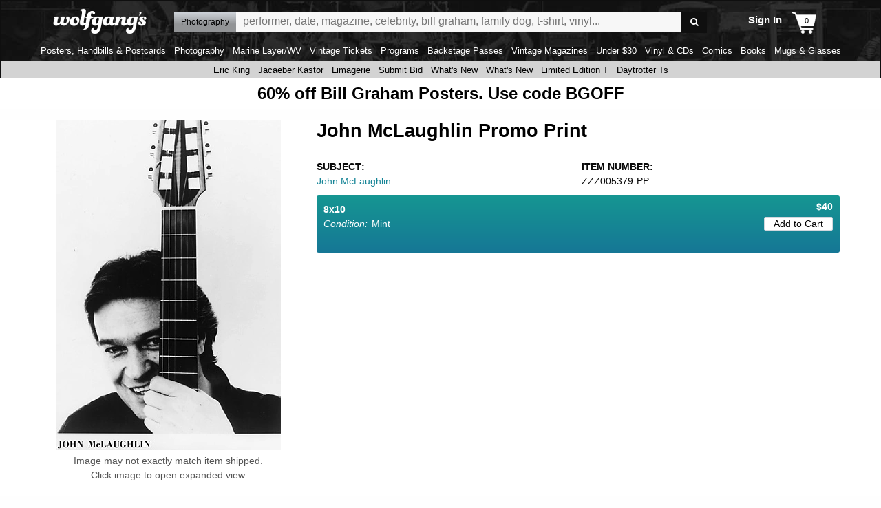

--- FILE ---
content_type: text/html; charset=utf-8
request_url: https://www.wolfgangs.com/concert-and-band-photos/john-mclaughlin/promo-print/ZZZ005379.html
body_size: 72540
content:
<!DOCTYPE html>
<!--[if IE 8]> <html class="no-js lt-ie9" lang="en" > <![endif]-->
<!--[if gt IE 8]><!--> <html class="no-js" lang="en" > <!--<![endif]-->
  <head id="ctl00_Meta_HeadTag"><title>John McLaughlin Vintage Concert Photo Promo Print at Wolfgang&#39;s</title><!-- Google Tag Manager -->
<script>(function(w,d,s,l,i){w[l]=w[l]||[];w[l].push({'gtm.start':
new Date().getTime(),event:'gtm.js'});var f=d.getElementsByTagName(s)[0],
j=d.createElement(s),dl=l!='dataLayer'?'&l='+l:'';j.async=true;j.src=
'https://www.googletagmanager.com/gtm.js?id='+i+dl;f.parentNode.insertBefore(j,f);
})(window,document,'script','dataLayer','GTM-MQDPX3');</script>
<!-- End Google Tag Manager -->
<link rel="apple-touch-icon" sizes="180x180" href="/wolfgangs.img/apple-touch-icon.png"><link rel="icon" type="image/png" sizes="32x32" href="/wolfgangs.img/favicon-32x32.png"><link rel="icon" type="image/png" sizes="16x16" href="/wolfgangs.img/favicon-16x16.png"><link rel="mask-icon" href="/wolfgangs.img/safari-pinned-tab.svg" color="#5bbad5"><link rel="shortcut icon" href="/wolfgangs.img/favicon.ico?v=123bn"><meta name="msapplication-TileColor" content="#da532c"><meta name="msapplication-config" content="/wolfgangs.img/browserconfig.xml"><meta name="theme-color" content="#ffffff"><link rel="canonical" href="https://www.wolfgangs.com/concert-and-band-photos/john-mclaughlin/promo-print/ZZZ005379.html" />
<meta http-equiv="Content-type" content="text/html;charset=UTF-8"/>
<meta name="description" content="John McLaughlin Vintage Concert Photo Promo Print" />
<meta name="keywords" content="John McLaughlin, Photos,Photography,Pictures,Pics,Concert Photos,Band Photos,Music Photos,Rock Memorabilia,Music Memorabilia, Memorabilia,Wolfgang,Wolfgangs,Wolfgang's Vault, wolfgangsvault.com, promo prints, print, promo, pix, ZZZ005379-PP" />
<meta property="fb:admins" content="679468950" />
<meta property="fb:admins" content="1185614656" />
<meta property="fb:app_id" content="1627946184194465" />
<meta name="viewport" content="viewport-fit=cover, width=device-width, initial-scale=1.0" id="viewport" />
<meta name="format-detection" content="telephone=no" />
<link rel="preconnect" href="https://fonts.gstatic.com/" crossorigin />
<meta name="robots" content="index,follow" />
<meta name="p:domain_verify" content="6933b5043071da830f9cd66fb9690a7e" />
<meta property="og:image" content="https://images.wolfgangsvault.com/m/xlarge/ZZZ005379-PP/john-mclaughlin-promo-print-.webp" />
<meta property="og:image:width" content="818" />
<meta property="og:image:height" content="1200" />
<meta property="og:type" content="product" />
<meta property="og:url" content="https://www.wolfgangs.com/concert-and-band-photos/john-mclaughlin/promo-print/ZZZ005379.html" />
<meta property="og:title" content="John McLaughlin Vintage Concert Photo Promo Print at Wolfgang's" />
<meta property="og:site_name" content="Wolfgang's" />
<meta property="og:description" content="John McLaughlin Vintage Concert Photo Promo Print" />
<meta property="og:price:amount" content="40.00" />
<meta property="og:price:currency" content="USD" />
<meta name="twitter:card" content="summary_large_image" />
<meta name="twitter:site" content="@wolfgangsAMPd" />
<meta name="twitter:title" content="John McLaughlin Vintage Concert Photo Promo Print at Wolfgang's" />
<meta name="twitter:description" content="John McLaughlin Vintage Concert Photo Promo Print" />
<meta name="twitter:image" content="https://images.wolfgangsvault.com/m/xlarge/ZZZ005379-PP/john-mclaughlin-promo-print-.webp" />
<meta name="twitter:image:width" content="818" />
<meta name="twitter:image:height" content="1200" />
<script type="application/ld+json">{
		"@context": "http://www.schema.org",
		"@type": "Product",
		"brand": "Wolfgang\u0027s",
		"name": "John McLaughlin Vintage Concert Photo Promo Print at Wolfgang\u0027s",
		"image": "https://images.wolfgangsvault.com/m/xlarge/ZZZ005379-PP/john-mclaughlin-promo-print-.webp",
		"description": "John McLaughlin Vintage Concert Photo Promo Print",
		"category": "Promo Prints",
		"mpn": "ZZZ005379-PP",
		"sku": "ZZZ005379-PP",
		"url": "https://www.wolfgangs.com/concert-and-band-photos/john-mclaughlin/promo-print/ZZZ005379.html",
		"offers": {
			"@type": "AggregateOffer",
			"highPrice": 40.0000,
			"lowPrice": 40.0000,
			"priceCurrency": "USD",
			"offerCount": 1,
			"itemCondition": "https://schema.org/NewCondition"
		}
	}
</script>
<script type="application/ld+json">
{
		"@context": "https://schema.org",
		"@type": "BreadcrumbList",
		"itemListElement": [
			{
				"@type": "ListItem",
				"position": 1,
				"name": "Photography",
				"item": "https://www.wolfgangs.com/concert-and-band-photos/"
			},
			{
				"@type": "ListItem",
				"position": 2,
				"name": "Promo Print",
				"item": "https://www.wolfgangs.com/concert-and-band-photos/?fd=16"
			}
		]
	}
</script>
<meta name="apple-mobile-web-app-title" content="Wolfgang's"/>
<meta name="theme-color" content="#0f0f0f" />
<link rel="icon" sizes="196x196" href="/wolfgangs.img/mobile-icon-196.png"/>
<link rel="icon" sizes="128x128" href="/wolfgangs.img/mobile-icon-128.png" />
<link rel="apple-touch-icon" sizes="57x57" href="/wolfgangs.img/mobile-icon-57.png" />
<link rel="apple-touch-icon" sizes="72x72" href="/wolfgangs.img/mobile-icon-72.png" />
<link rel="apple-touch-icon" sizes="144x144" href="/wolfgangs.img/mobile-icon-144.png" />
<script type="text/javascript">
   window.wolfgangs = {};
   wolfgangs.servers = {
       wolfgangs: "www.wolfgangs.com"
   };
   wolfgangs.version = "40.2025.10204.1429.20";
   wolfgangs.page = { "type": "CatalogDetail", "variant": "Normal", "services": "/wolfgangs.svc/wolfgangs/", "isMobile": false,  "membershipName": "Wolfgang's Music", "membershipSku": ["DIGITAL", "SU", "12", "1"], "twitterUser": "@wolfgangsAMPd" };
   var jsCommands = [];
</script>
<script id="global-session" type="text/javascript">
   wolfgangs.session = {"IsSessionLoginValid":false,"EmailHash":null,"SessionID":null,"GUID":null,"MembershipType":-1,"MembershipStatus":1};
</script>
<link rel="stylesheet" href="https://ajax.googleapis.com/ajax/libs/jqueryui/1.11.4/themes/smoothness/jquery-ui.css" />
<style type="text/css">/**
 * Foundation for Sites by ZURB
 * Version 6.5.1
 * foundation.zurb.com
 * Licensed under MIT Open Source
 */
/*! normalize.css v8.0.0 | MIT License | github.com/necolas/normalize.css */
html {
  line-height: 1.15;
  -webkit-text-size-adjust: 100%; }

body {
  margin: 0; }

h1 {
  font-size: 2em;
  margin: 0.67em 0; }

hr {
  -webkit-box-sizing: content-box;
          box-sizing: content-box;
  height: 0;
  overflow: visible; }

pre {
  font-family: monospace, monospace;
  font-size: 1em; }

a {
  background-color: transparent; }

abbr[title] {
  border-bottom: none;
  text-decoration: underline;
  -webkit-text-decoration: underline dotted;
          text-decoration: underline dotted; }

b,
strong {
  font-weight: bolder; }

code,
kbd,
samp {
  font-family: monospace, monospace;
  font-size: 1em; }

small {
  font-size: 80%; }

sub,
sup {
  font-size: 75%;
  line-height: 0;
  position: relative;
  vertical-align: baseline; }

sub {
  bottom: -0.25em; }

sup {
  top: -0.5em; }

img {
  border-style: none; }

button,
input,
optgroup,
select,
textarea {
  font-family: inherit;
  font-size: 100%;
  line-height: 1.15;
  margin: 0; }

button,
input {
  overflow: visible; }

button,
select {
  text-transform: none; }

button,
[type="button"],
[type="reset"],
[type="submit"] {
  -webkit-appearance: button; }

button::-moz-focus-inner,
[type="button"]::-moz-focus-inner,
[type="reset"]::-moz-focus-inner,
[type="submit"]::-moz-focus-inner {
  border-style: none;
  padding: 0; }

button:-moz-focusring,
[type="button"]:-moz-focusring,
[type="reset"]:-moz-focusring,
[type="submit"]:-moz-focusring {
  outline: 1px dotted ButtonText; }

fieldset {
  padding: 0.35em 0.75em 0.625em; }

legend {
  -webkit-box-sizing: border-box;
          box-sizing: border-box;
  color: inherit;
  display: table;
  max-width: 100%;
  padding: 0;
  white-space: normal; }

progress {
  vertical-align: baseline; }

textarea {
  overflow: auto; }

[type="checkbox"],
[type="radio"] {
  -webkit-box-sizing: border-box;
          box-sizing: border-box;
  padding: 0; }

[type="number"]::-webkit-inner-spin-button,
[type="number"]::-webkit-outer-spin-button {
  height: auto; }

[type="search"] {
  -webkit-appearance: textfield;
  outline-offset: -2px; }

[type="search"]::-webkit-search-decoration {
  -webkit-appearance: none; }

::-webkit-file-upload-button {
  -webkit-appearance: button;
  font: inherit; }

details {
  display: block; }

summary {
  display: list-item; }

template {
  display: none; }

[hidden] {
  display: none; }

.foundation-mq {
  font-family: "small=0em&medium=40em&large=64em&xlarge=75em&xxlarge=90em"; }

html {
  -webkit-box-sizing: border-box;
          box-sizing: border-box;
  font-size: 100%; }

*,
*::before,
*::after {
  -webkit-box-sizing: inherit;
          box-sizing: inherit; }

body {
  margin: 0;
  padding: 0;
  background: #fefefe;
  font-family: "Helvetica Neue", Helvetica, Roboto, Arial, sans-serif;
  font-weight: normal;
  line-height: 1.5;
  color: #0a0a0a;
  -webkit-font-smoothing: antialiased;
  -moz-osx-font-smoothing: grayscale; }

img {
  display: inline-block;
  vertical-align: middle;
  max-width: 100%;
  height: auto;
  -ms-interpolation-mode: bicubic; }

textarea {
  height: auto;
  min-height: 50px;
  border-radius: 3px; }

select {
  -webkit-box-sizing: border-box;
          box-sizing: border-box;
  width: 100%;
  border-radius: 3px; }

.map_canvas img,
.map_canvas embed,
.map_canvas object,
.mqa-display img,
.mqa-display embed,
.mqa-display object {
  max-width: none !important; }

button {
  padding: 0;
  -webkit-appearance: none;
     -moz-appearance: none;
          appearance: none;
  border: 0;
  border-radius: 3px;
  background: transparent;
  line-height: 1;
  cursor: auto; }
  [data-whatinput='mouse'] button {
    outline: 0; }

pre {
  overflow: auto; }

button,
input,
optgroup,
select,
textarea {
  font-family: inherit; }

.is-visible {
  display: block !important; }

.is-hidden {
  display: none !important; }

.hide {
  display: none !important; }

.invisible {
  visibility: hidden; }

@media screen and (max-width: 39.99875em) {
  .hide-for-small-only {
    display: none !important; } }

@media screen and (max-width: 0em), screen and (min-width: 40em) {
  .show-for-small-only {
    display: none !important; } }

@media print, screen and (min-width: 40em) {
  .hide-for-medium {
    display: none !important; } }

@media screen and (max-width: 39.99875em) {
  .show-for-medium {
    display: none !important; } }

@media screen and (min-width: 40em) and (max-width: 63.99875em) {
  .hide-for-medium-only {
    display: none !important; } }

@media screen and (max-width: 39.99875em), screen and (min-width: 64em) {
  .show-for-medium-only {
    display: none !important; } }

@media print, screen and (min-width: 64em) {
  .hide-for-large {
    display: none !important; } }

@media screen and (max-width: 63.99875em) {
  .show-for-large {
    display: none !important; } }

@media screen and (min-width: 64em) and (max-width: 74.99875em) {
  .hide-for-large-only {
    display: none !important; } }

@media screen and (max-width: 63.99875em), screen and (min-width: 75em) {
  .show-for-large-only {
    display: none !important; } }

.show-for-sr,
.show-on-focus {
  position: absolute !important;
  width: 1px;
  height: 1px;
  padding: 0;
  overflow: hidden;
  clip: rect(0, 0, 0, 0);
  white-space: nowrap;
  border: 0; }

.show-on-focus:active, .show-on-focus:focus {
  position: static !important;
  width: auto;
  height: auto;
  overflow: visible;
  clip: auto;
  white-space: normal; }

.show-for-landscape,
.hide-for-portrait {
  display: block !important; }
  @media screen and (orientation: landscape) {
    .show-for-landscape,
    .hide-for-portrait {
      display: block !important; } }
  @media screen and (orientation: portrait) {
    .show-for-landscape,
    .hide-for-portrait {
      display: none !important; } }

.hide-for-landscape,
.show-for-portrait {
  display: none !important; }
  @media screen and (orientation: landscape) {
    .hide-for-landscape,
    .show-for-portrait {
      display: none !important; } }
  @media screen and (orientation: portrait) {
    .hide-for-landscape,
    .show-for-portrait {
      display: block !important; } }

.breadcrumbs {
  margin: 0 0 1rem 0;
  list-style: none; }
  .breadcrumbs::before, .breadcrumbs::after {
    display: table;
    content: ' ';
    -webkit-flex-basis: 0;
        -ms-flex-preferred-size: 0;
            flex-basis: 0;
    -webkit-box-ordinal-group: 2;
    -webkit-order: 1;
        -ms-flex-order: 1;
            order: 1; }
  .breadcrumbs::after {
    clear: both; }
  .breadcrumbs li {
    float: left;
    font-size: 0.6875rem;
    color: #0a0a0a;
    cursor: default;
    text-transform: uppercase; }
    .breadcrumbs li:not(:last-child)::after {
      position: relative;
      margin: 0 0.75rem;
      opacity: 1;
      content: "/";
      color: #cacaca; }
  .breadcrumbs a {
    color: #2ba6cb; }
    .breadcrumbs a:hover {
      text-decoration: underline; }
  .breadcrumbs .disabled {
    color: #cacaca;
    cursor: not-allowed; }

.pagination {
  margin-left: 0;
  margin-bottom: 1rem; }
  .pagination::before, .pagination::after {
    display: table;
    content: ' ';
    -webkit-flex-basis: 0;
        -ms-flex-preferred-size: 0;
            flex-basis: 0;
    -webkit-box-ordinal-group: 2;
    -webkit-order: 1;
        -ms-flex-order: 1;
            order: 1; }
  .pagination::after {
    clear: both; }
  .pagination li {
    margin-right: 0.0625rem;
    border-radius: 3px;
    font-size: 0.875rem;
    display: none; }
    .pagination li:last-child, .pagination li:first-child {
      display: inline-block; }
    @media print, screen and (min-width: 40em) {
      .pagination li {
        display: inline-block; } }
  .pagination a,
  .pagination button {
    display: block;
    padding: 0.1875rem 0.625rem;
    border-radius: 3px;
    color: #0a0a0a; }
    .pagination a:hover,
    .pagination button:hover {
      background: #e6e6e6; }
  .pagination .current {
    padding: 0.1875rem 0.625rem;
    background: #2ba6cb;
    color: #fefefe;
    cursor: default; }
  .pagination .disabled {
    padding: 0.1875rem 0.625rem;
    color: #cacaca;
    cursor: not-allowed; }
    .pagination .disabled:hover {
      background: transparent; }
  .pagination .ellipsis::after {
    padding: 0.1875rem 0.625rem;
    content: '\2026';
    color: #0a0a0a; }

.pagination-previous a::before,
.pagination-previous.disabled::before {
  display: inline-block;
  margin-right: 0.5rem;
  content: '\00ab'; }

.pagination-next a::after,
.pagination-next.disabled::after {
  display: inline-block;
  margin-left: 0.5rem;
  content: '\00bb'; }

.responsive-embed,
.flex-video {
  position: relative;
  height: 0;
  margin-bottom: 1rem;
  padding-bottom: 75%;
  overflow: hidden; }
  .responsive-embed iframe,
  .responsive-embed object,
  .responsive-embed embed,
  .responsive-embed video,
  .flex-video iframe,
  .flex-video object,
  .flex-video embed,
  .flex-video video {
    position: absolute;
    top: 0;
    left: 0;
    width: 100%;
    height: 100%; }
  .responsive-embed.widescreen,
  .flex-video.widescreen {
    padding-bottom: 56.25%; }

.sticky-container {
  position: relative; }

.sticky {
  position: relative;
  z-index: 0;
  -webkit-transform: translate3d(0, 0, 0);
          transform: translate3d(0, 0, 0); }

.sticky.is-stuck {
  position: fixed;
  z-index: 5;
  width: 100%; }
  .sticky.is-stuck.is-at-top {
    top: 0; }
  .sticky.is-stuck.is-at-bottom {
    bottom: 0; }

.sticky.is-anchored {
  position: relative;
  right: auto;
  left: auto; }
  .sticky.is-anchored.is-at-bottom {
    bottom: 0; }

.grid-container {
  padding-right: 0.9375rem;
  padding-left: 0.9375rem;
  max-width: 62.5rem;
  margin: 0 auto; }
  .grid-container.fluid {
    padding-right: 0.9375rem;
    padding-left: 0.9375rem;
    max-width: 100%;
    margin: 0 auto; }
  .grid-container.full {
    padding-right: 0;
    padding-left: 0;
    max-width: 100%;
    margin: 0 auto; }

.grid-x {
  display: -webkit-box;
  display: -webkit-flex;
  display: -ms-flexbox;
  display: flex;
  -webkit-box-orient: horizontal;
  -webkit-box-direction: normal;
  -webkit-flex-flow: row wrap;
      -ms-flex-flow: row wrap;
          flex-flow: row wrap; }

.cell {
  -webkit-box-flex: 0;
  -webkit-flex: 0 0 auto;
      -ms-flex: 0 0 auto;
          flex: 0 0 auto;
  min-height: 0px;
  min-width: 0px;
  width: 100%; }
  .cell.auto {
    -webkit-box-flex: 1;
    -webkit-flex: 1 1 0px;
        -ms-flex: 1 1 0px;
            flex: 1 1 0px; }
  .cell.shrink {
    -webkit-box-flex: 0;
    -webkit-flex: 0 0 auto;
        -ms-flex: 0 0 auto;
            flex: 0 0 auto; }

.grid-x > .auto {
  width: auto; }

.grid-x > .shrink {
  width: auto; }

.grid-x > .small-shrink, .grid-x > .small-full, .grid-x > .small-1, .grid-x > .small-2, .grid-x > .small-3, .grid-x > .small-4, .grid-x > .small-5, .grid-x > .small-6, .grid-x > .small-7, .grid-x > .small-8, .grid-x > .small-9, .grid-x > .small-10, .grid-x > .small-11, .grid-x > .small-12 {
  -webkit-flex-basis: auto;
      -ms-flex-preferred-size: auto;
          flex-basis: auto; }

@media print, screen and (min-width: 40em) {
  .grid-x > .medium-shrink, .grid-x > .medium-full, .grid-x > .medium-1, .grid-x > .medium-2, .grid-x > .medium-3, .grid-x > .medium-4, .grid-x > .medium-5, .grid-x > .medium-6, .grid-x > .medium-7, .grid-x > .medium-8, .grid-x > .medium-9, .grid-x > .medium-10, .grid-x > .medium-11, .grid-x > .medium-12 {
    -webkit-flex-basis: auto;
        -ms-flex-preferred-size: auto;
            flex-basis: auto; } }

@media print, screen and (min-width: 64em) {
  .grid-x > .large-shrink, .grid-x > .large-full, .grid-x > .large-1, .grid-x > .large-2, .grid-x > .large-3, .grid-x > .large-4, .grid-x > .large-5, .grid-x > .large-6, .grid-x > .large-7, .grid-x > .large-8, .grid-x > .large-9, .grid-x > .large-10, .grid-x > .large-11, .grid-x > .large-12 {
    -webkit-flex-basis: auto;
        -ms-flex-preferred-size: auto;
            flex-basis: auto; } }

.grid-x > .small-1, .grid-x > .small-2, .grid-x > .small-3, .grid-x > .small-4, .grid-x > .small-5, .grid-x > .small-6, .grid-x > .small-7, .grid-x > .small-8, .grid-x > .small-9, .grid-x > .small-10, .grid-x > .small-11, .grid-x > .small-12 {
  -webkit-box-flex: 0;
  -webkit-flex: 0 0 auto;
      -ms-flex: 0 0 auto;
          flex: 0 0 auto; }

.grid-x > .small-1 {
  width: 8.33333%; }

.grid-x > .small-2 {
  width: 16.66667%; }

.grid-x > .small-3 {
  width: 25%; }

.grid-x > .small-4 {
  width: 33.33333%; }

.grid-x > .small-5 {
  width: 41.66667%; }

.grid-x > .small-6 {
  width: 50%; }

.grid-x > .small-7 {
  width: 58.33333%; }

.grid-x > .small-8 {
  width: 66.66667%; }

.grid-x > .small-9 {
  width: 75%; }

.grid-x > .small-10 {
  width: 83.33333%; }

.grid-x > .small-11 {
  width: 91.66667%; }

.grid-x > .small-12 {
  width: 100%; }

@media print, screen and (min-width: 40em) {
  .grid-x > .medium-auto {
    -webkit-box-flex: 1;
    -webkit-flex: 1 1 0px;
        -ms-flex: 1 1 0px;
            flex: 1 1 0px;
    width: auto; }
  .grid-x > .medium-shrink, .grid-x > .medium-1, .grid-x > .medium-2, .grid-x > .medium-3, .grid-x > .medium-4, .grid-x > .medium-5, .grid-x > .medium-6, .grid-x > .medium-7, .grid-x > .medium-8, .grid-x > .medium-9, .grid-x > .medium-10, .grid-x > .medium-11, .grid-x > .medium-12 {
    -webkit-box-flex: 0;
    -webkit-flex: 0 0 auto;
        -ms-flex: 0 0 auto;
            flex: 0 0 auto; }
  .grid-x > .medium-shrink {
    width: auto; }
  .grid-x > .medium-1 {
    width: 8.33333%; }
  .grid-x > .medium-2 {
    width: 16.66667%; }
  .grid-x > .medium-3 {
    width: 25%; }
  .grid-x > .medium-4 {
    width: 33.33333%; }
  .grid-x > .medium-5 {
    width: 41.66667%; }
  .grid-x > .medium-6 {
    width: 50%; }
  .grid-x > .medium-7 {
    width: 58.33333%; }
  .grid-x > .medium-8 {
    width: 66.66667%; }
  .grid-x > .medium-9 {
    width: 75%; }
  .grid-x > .medium-10 {
    width: 83.33333%; }
  .grid-x > .medium-11 {
    width: 91.66667%; }
  .grid-x > .medium-12 {
    width: 100%; } }

@media print, screen and (min-width: 64em) {
  .grid-x > .large-auto {
    -webkit-box-flex: 1;
    -webkit-flex: 1 1 0px;
        -ms-flex: 1 1 0px;
            flex: 1 1 0px;
    width: auto; }
  .grid-x > .large-shrink, .grid-x > .large-1, .grid-x > .large-2, .grid-x > .large-3, .grid-x > .large-4, .grid-x > .large-5, .grid-x > .large-6, .grid-x > .large-7, .grid-x > .large-8, .grid-x > .large-9, .grid-x > .large-10, .grid-x > .large-11, .grid-x > .large-12 {
    -webkit-box-flex: 0;
    -webkit-flex: 0 0 auto;
        -ms-flex: 0 0 auto;
            flex: 0 0 auto; }
  .grid-x > .large-shrink {
    width: auto; }
  .grid-x > .large-1 {
    width: 8.33333%; }
  .grid-x > .large-2 {
    width: 16.66667%; }
  .grid-x > .large-3 {
    width: 25%; }
  .grid-x > .large-4 {
    width: 33.33333%; }
  .grid-x > .large-5 {
    width: 41.66667%; }
  .grid-x > .large-6 {
    width: 50%; }
  .grid-x > .large-7 {
    width: 58.33333%; }
  .grid-x > .large-8 {
    width: 66.66667%; }
  .grid-x > .large-9 {
    width: 75%; }
  .grid-x > .large-10 {
    width: 83.33333%; }
  .grid-x > .large-11 {
    width: 91.66667%; }
  .grid-x > .large-12 {
    width: 100%; } }

.grid-margin-x:not(.grid-x) > .cell {
  width: auto; }

.grid-margin-y:not(.grid-y) > .cell {
  height: auto; }

.grid-margin-x {
  margin-left: -0.9375rem;
  margin-right: -0.9375rem; }
  .grid-margin-x > .cell {
    width: calc(100% - 1.875rem);
    margin-left: 0.9375rem;
    margin-right: 0.9375rem; }
  .grid-margin-x > .auto {
    width: auto; }
  .grid-margin-x > .shrink {
    width: auto; }
  .grid-margin-x > .small-1 {
    width: calc(8.33333% - 1.875rem); }
  .grid-margin-x > .small-2 {
    width: calc(16.66667% - 1.875rem); }
  .grid-margin-x > .small-3 {
    width: calc(25% - 1.875rem); }
  .grid-margin-x > .small-4 {
    width: calc(33.33333% - 1.875rem); }
  .grid-margin-x > .small-5 {
    width: calc(41.66667% - 1.875rem); }
  .grid-margin-x > .small-6 {
    width: calc(50% - 1.875rem); }
  .grid-margin-x > .small-7 {
    width: calc(58.33333% - 1.875rem); }
  .grid-margin-x > .small-8 {
    width: calc(66.66667% - 1.875rem); }
  .grid-margin-x > .small-9 {
    width: calc(75% - 1.875rem); }
  .grid-margin-x > .small-10 {
    width: calc(83.33333% - 1.875rem); }
  .grid-margin-x > .small-11 {
    width: calc(91.66667% - 1.875rem); }
  .grid-margin-x > .small-12 {
    width: calc(100% - 1.875rem); }
  @media print, screen and (min-width: 40em) {
    .grid-margin-x > .medium-auto {
      width: auto; }
    .grid-margin-x > .medium-shrink {
      width: auto; }
    .grid-margin-x > .medium-1 {
      width: calc(8.33333% - 1.875rem); }
    .grid-margin-x > .medium-2 {
      width: calc(16.66667% - 1.875rem); }
    .grid-margin-x > .medium-3 {
      width: calc(25% - 1.875rem); }
    .grid-margin-x > .medium-4 {
      width: calc(33.33333% - 1.875rem); }
    .grid-margin-x > .medium-5 {
      width: calc(41.66667% - 1.875rem); }
    .grid-margin-x > .medium-6 {
      width: calc(50% - 1.875rem); }
    .grid-margin-x > .medium-7 {
      width: calc(58.33333% - 1.875rem); }
    .grid-margin-x > .medium-8 {
      width: calc(66.66667% - 1.875rem); }
    .grid-margin-x > .medium-9 {
      width: calc(75% - 1.875rem); }
    .grid-margin-x > .medium-10 {
      width: calc(83.33333% - 1.875rem); }
    .grid-margin-x > .medium-11 {
      width: calc(91.66667% - 1.875rem); }
    .grid-margin-x > .medium-12 {
      width: calc(100% - 1.875rem); } }
  @media print, screen and (min-width: 64em) {
    .grid-margin-x > .large-auto {
      width: auto; }
    .grid-margin-x > .large-shrink {
      width: auto; }
    .grid-margin-x > .large-1 {
      width: calc(8.33333% - 1.875rem); }
    .grid-margin-x > .large-2 {
      width: calc(16.66667% - 1.875rem); }
    .grid-margin-x > .large-3 {
      width: calc(25% - 1.875rem); }
    .grid-margin-x > .large-4 {
      width: calc(33.33333% - 1.875rem); }
    .grid-margin-x > .large-5 {
      width: calc(41.66667% - 1.875rem); }
    .grid-margin-x > .large-6 {
      width: calc(50% - 1.875rem); }
    .grid-margin-x > .large-7 {
      width: calc(58.33333% - 1.875rem); }
    .grid-margin-x > .large-8 {
      width: calc(66.66667% - 1.875rem); }
    .grid-margin-x > .large-9 {
      width: calc(75% - 1.875rem); }
    .grid-margin-x > .large-10 {
      width: calc(83.33333% - 1.875rem); }
    .grid-margin-x > .large-11 {
      width: calc(91.66667% - 1.875rem); }
    .grid-margin-x > .large-12 {
      width: calc(100% - 1.875rem); } }

.grid-padding-x .grid-padding-x {
  margin-right: -0.9375rem;
  margin-left: -0.9375rem; }

.grid-container:not(.full) > .grid-padding-x {
  margin-right: -0.9375rem;
  margin-left: -0.9375rem; }

.grid-padding-x > .cell {
  padding-right: 0.9375rem;
  padding-left: 0.9375rem; }

.small-up-1 > .cell {
  width: 100%; }

.small-up-2 > .cell {
  width: 50%; }

.small-up-3 > .cell {
  width: 33.33333%; }

.small-up-4 > .cell {
  width: 25%; }

.small-up-5 > .cell {
  width: 20%; }

.small-up-6 > .cell {
  width: 16.66667%; }

.small-up-7 > .cell {
  width: 14.28571%; }

.small-up-8 > .cell {
  width: 12.5%; }

@media print, screen and (min-width: 40em) {
  .medium-up-1 > .cell {
    width: 100%; }
  .medium-up-2 > .cell {
    width: 50%; }
  .medium-up-3 > .cell {
    width: 33.33333%; }
  .medium-up-4 > .cell {
    width: 25%; }
  .medium-up-5 > .cell {
    width: 20%; }
  .medium-up-6 > .cell {
    width: 16.66667%; }
  .medium-up-7 > .cell {
    width: 14.28571%; }
  .medium-up-8 > .cell {
    width: 12.5%; } }

@media print, screen and (min-width: 64em) {
  .large-up-1 > .cell {
    width: 100%; }
  .large-up-2 > .cell {
    width: 50%; }
  .large-up-3 > .cell {
    width: 33.33333%; }
  .large-up-4 > .cell {
    width: 25%; }
  .large-up-5 > .cell {
    width: 20%; }
  .large-up-6 > .cell {
    width: 16.66667%; }
  .large-up-7 > .cell {
    width: 14.28571%; }
  .large-up-8 > .cell {
    width: 12.5%; } }

.grid-margin-x.small-up-1 > .cell {
  width: calc(100% - 1.875rem); }

.grid-margin-x.small-up-2 > .cell {
  width: calc(50% - 1.875rem); }

.grid-margin-x.small-up-3 > .cell {
  width: calc(33.33333% - 1.875rem); }

.grid-margin-x.small-up-4 > .cell {
  width: calc(25% - 1.875rem); }

.grid-margin-x.small-up-5 > .cell {
  width: calc(20% - 1.875rem); }

.grid-margin-x.small-up-6 > .cell {
  width: calc(16.66667% - 1.875rem); }

.grid-margin-x.small-up-7 > .cell {
  width: calc(14.28571% - 1.875rem); }

.grid-margin-x.small-up-8 > .cell {
  width: calc(12.5% - 1.875rem); }

@media print, screen and (min-width: 40em) {
  .grid-margin-x.medium-up-1 > .cell {
    width: calc(100% - 1.875rem); }
  .grid-margin-x.medium-up-2 > .cell {
    width: calc(50% - 1.875rem); }
  .grid-margin-x.medium-up-3 > .cell {
    width: calc(33.33333% - 1.875rem); }
  .grid-margin-x.medium-up-4 > .cell {
    width: calc(25% - 1.875rem); }
  .grid-margin-x.medium-up-5 > .cell {
    width: calc(20% - 1.875rem); }
  .grid-margin-x.medium-up-6 > .cell {
    width: calc(16.66667% - 1.875rem); }
  .grid-margin-x.medium-up-7 > .cell {
    width: calc(14.28571% - 1.875rem); }
  .grid-margin-x.medium-up-8 > .cell {
    width: calc(12.5% - 1.875rem); } }

@media print, screen and (min-width: 64em) {
  .grid-margin-x.large-up-1 > .cell {
    width: calc(100% - 1.875rem); }
  .grid-margin-x.large-up-2 > .cell {
    width: calc(50% - 1.875rem); }
  .grid-margin-x.large-up-3 > .cell {
    width: calc(33.33333% - 1.875rem); }
  .grid-margin-x.large-up-4 > .cell {
    width: calc(25% - 1.875rem); }
  .grid-margin-x.large-up-5 > .cell {
    width: calc(20% - 1.875rem); }
  .grid-margin-x.large-up-6 > .cell {
    width: calc(16.66667% - 1.875rem); }
  .grid-margin-x.large-up-7 > .cell {
    width: calc(14.28571% - 1.875rem); }
  .grid-margin-x.large-up-8 > .cell {
    width: calc(12.5% - 1.875rem); } }

.small-margin-collapse {
  margin-right: 0;
  margin-left: 0; }
  .small-margin-collapse > .cell {
    margin-right: 0;
    margin-left: 0; }
  .small-margin-collapse > .small-1 {
    width: 8.33333%; }
  .small-margin-collapse > .small-2 {
    width: 16.66667%; }
  .small-margin-collapse > .small-3 {
    width: 25%; }
  .small-margin-collapse > .small-4 {
    width: 33.33333%; }
  .small-margin-collapse > .small-5 {
    width: 41.66667%; }
  .small-margin-collapse > .small-6 {
    width: 50%; }
  .small-margin-collapse > .small-7 {
    width: 58.33333%; }
  .small-margin-collapse > .small-8 {
    width: 66.66667%; }
  .small-margin-collapse > .small-9 {
    width: 75%; }
  .small-margin-collapse > .small-10 {
    width: 83.33333%; }
  .small-margin-collapse > .small-11 {
    width: 91.66667%; }
  .small-margin-collapse > .small-12 {
    width: 100%; }
  @media print, screen and (min-width: 40em) {
    .small-margin-collapse > .medium-1 {
      width: 8.33333%; }
    .small-margin-collapse > .medium-2 {
      width: 16.66667%; }
    .small-margin-collapse > .medium-3 {
      width: 25%; }
    .small-margin-collapse > .medium-4 {
      width: 33.33333%; }
    .small-margin-collapse > .medium-5 {
      width: 41.66667%; }
    .small-margin-collapse > .medium-6 {
      width: 50%; }
    .small-margin-collapse > .medium-7 {
      width: 58.33333%; }
    .small-margin-collapse > .medium-8 {
      width: 66.66667%; }
    .small-margin-collapse > .medium-9 {
      width: 75%; }
    .small-margin-collapse > .medium-10 {
      width: 83.33333%; }
    .small-margin-collapse > .medium-11 {
      width: 91.66667%; }
    .small-margin-collapse > .medium-12 {
      width: 100%; } }
  @media print, screen and (min-width: 64em) {
    .small-margin-collapse > .large-1 {
      width: 8.33333%; }
    .small-margin-collapse > .large-2 {
      width: 16.66667%; }
    .small-margin-collapse > .large-3 {
      width: 25%; }
    .small-margin-collapse > .large-4 {
      width: 33.33333%; }
    .small-margin-collapse > .large-5 {
      width: 41.66667%; }
    .small-margin-collapse > .large-6 {
      width: 50%; }
    .small-margin-collapse > .large-7 {
      width: 58.33333%; }
    .small-margin-collapse > .large-8 {
      width: 66.66667%; }
    .small-margin-collapse > .large-9 {
      width: 75%; }
    .small-margin-collapse > .large-10 {
      width: 83.33333%; }
    .small-margin-collapse > .large-11 {
      width: 91.66667%; }
    .small-margin-collapse > .large-12 {
      width: 100%; } }

.small-padding-collapse {
  margin-right: 0;
  margin-left: 0; }
  .small-padding-collapse > .cell {
    padding-right: 0;
    padding-left: 0; }

@media print, screen and (min-width: 40em) {
  .medium-margin-collapse {
    margin-right: 0;
    margin-left: 0; }
    .medium-margin-collapse > .cell {
      margin-right: 0;
      margin-left: 0; } }

@media print, screen and (min-width: 40em) {
  .medium-margin-collapse > .small-1 {
    width: 8.33333%; }
  .medium-margin-collapse > .small-2 {
    width: 16.66667%; }
  .medium-margin-collapse > .small-3 {
    width: 25%; }
  .medium-margin-collapse > .small-4 {
    width: 33.33333%; }
  .medium-margin-collapse > .small-5 {
    width: 41.66667%; }
  .medium-margin-collapse > .small-6 {
    width: 50%; }
  .medium-margin-collapse > .small-7 {
    width: 58.33333%; }
  .medium-margin-collapse > .small-8 {
    width: 66.66667%; }
  .medium-margin-collapse > .small-9 {
    width: 75%; }
  .medium-margin-collapse > .small-10 {
    width: 83.33333%; }
  .medium-margin-collapse > .small-11 {
    width: 91.66667%; }
  .medium-margin-collapse > .small-12 {
    width: 100%; } }

@media print, screen and (min-width: 40em) {
  .medium-margin-collapse > .medium-1 {
    width: 8.33333%; }
  .medium-margin-collapse > .medium-2 {
    width: 16.66667%; }
  .medium-margin-collapse > .medium-3 {
    width: 25%; }
  .medium-margin-collapse > .medium-4 {
    width: 33.33333%; }
  .medium-margin-collapse > .medium-5 {
    width: 41.66667%; }
  .medium-margin-collapse > .medium-6 {
    width: 50%; }
  .medium-margin-collapse > .medium-7 {
    width: 58.33333%; }
  .medium-margin-collapse > .medium-8 {
    width: 66.66667%; }
  .medium-margin-collapse > .medium-9 {
    width: 75%; }
  .medium-margin-collapse > .medium-10 {
    width: 83.33333%; }
  .medium-margin-collapse > .medium-11 {
    width: 91.66667%; }
  .medium-margin-collapse > .medium-12 {
    width: 100%; } }

@media print, screen and (min-width: 64em) {
  .medium-margin-collapse > .large-1 {
    width: 8.33333%; }
  .medium-margin-collapse > .large-2 {
    width: 16.66667%; }
  .medium-margin-collapse > .large-3 {
    width: 25%; }
  .medium-margin-collapse > .large-4 {
    width: 33.33333%; }
  .medium-margin-collapse > .large-5 {
    width: 41.66667%; }
  .medium-margin-collapse > .large-6 {
    width: 50%; }
  .medium-margin-collapse > .large-7 {
    width: 58.33333%; }
  .medium-margin-collapse > .large-8 {
    width: 66.66667%; }
  .medium-margin-collapse > .large-9 {
    width: 75%; }
  .medium-margin-collapse > .large-10 {
    width: 83.33333%; }
  .medium-margin-collapse > .large-11 {
    width: 91.66667%; }
  .medium-margin-collapse > .large-12 {
    width: 100%; } }

@media print, screen and (min-width: 40em) {
  .medium-padding-collapse {
    margin-right: 0;
    margin-left: 0; }
    .medium-padding-collapse > .cell {
      padding-right: 0;
      padding-left: 0; } }

@media print, screen and (min-width: 64em) {
  .large-margin-collapse {
    margin-right: 0;
    margin-left: 0; }
    .large-margin-collapse > .cell {
      margin-right: 0;
      margin-left: 0; } }

@media print, screen and (min-width: 64em) {
  .large-margin-collapse > .small-1 {
    width: 8.33333%; }
  .large-margin-collapse > .small-2 {
    width: 16.66667%; }
  .large-margin-collapse > .small-3 {
    width: 25%; }
  .large-margin-collapse > .small-4 {
    width: 33.33333%; }
  .large-margin-collapse > .small-5 {
    width: 41.66667%; }
  .large-margin-collapse > .small-6 {
    width: 50%; }
  .large-margin-collapse > .small-7 {
    width: 58.33333%; }
  .large-margin-collapse > .small-8 {
    width: 66.66667%; }
  .large-margin-collapse > .small-9 {
    width: 75%; }
  .large-margin-collapse > .small-10 {
    width: 83.33333%; }
  .large-margin-collapse > .small-11 {
    width: 91.66667%; }
  .large-margin-collapse > .small-12 {
    width: 100%; } }

@media print, screen and (min-width: 64em) {
  .large-margin-collapse > .medium-1 {
    width: 8.33333%; }
  .large-margin-collapse > .medium-2 {
    width: 16.66667%; }
  .large-margin-collapse > .medium-3 {
    width: 25%; }
  .large-margin-collapse > .medium-4 {
    width: 33.33333%; }
  .large-margin-collapse > .medium-5 {
    width: 41.66667%; }
  .large-margin-collapse > .medium-6 {
    width: 50%; }
  .large-margin-collapse > .medium-7 {
    width: 58.33333%; }
  .large-margin-collapse > .medium-8 {
    width: 66.66667%; }
  .large-margin-collapse > .medium-9 {
    width: 75%; }
  .large-margin-collapse > .medium-10 {
    width: 83.33333%; }
  .large-margin-collapse > .medium-11 {
    width: 91.66667%; }
  .large-margin-collapse > .medium-12 {
    width: 100%; } }

@media print, screen and (min-width: 64em) {
  .large-margin-collapse > .large-1 {
    width: 8.33333%; }
  .large-margin-collapse > .large-2 {
    width: 16.66667%; }
  .large-margin-collapse > .large-3 {
    width: 25%; }
  .large-margin-collapse > .large-4 {
    width: 33.33333%; }
  .large-margin-collapse > .large-5 {
    width: 41.66667%; }
  .large-margin-collapse > .large-6 {
    width: 50%; }
  .large-margin-collapse > .large-7 {
    width: 58.33333%; }
  .large-margin-collapse > .large-8 {
    width: 66.66667%; }
  .large-margin-collapse > .large-9 {
    width: 75%; }
  .large-margin-collapse > .large-10 {
    width: 83.33333%; }
  .large-margin-collapse > .large-11 {
    width: 91.66667%; }
  .large-margin-collapse > .large-12 {
    width: 100%; } }

@media print, screen and (min-width: 64em) {
  .large-padding-collapse {
    margin-right: 0;
    margin-left: 0; }
    .large-padding-collapse > .cell {
      padding-right: 0;
      padding-left: 0; } }

.small-offset-0 {
  margin-left: 0%; }

.grid-margin-x > .small-offset-0 {
  margin-left: calc(0% + 0.9375rem); }

.small-offset-1 {
  margin-left: 8.33333%; }

.grid-margin-x > .small-offset-1 {
  margin-left: calc(8.33333% + 0.9375rem); }

.small-offset-2 {
  margin-left: 16.66667%; }

.grid-margin-x > .small-offset-2 {
  margin-left: calc(16.66667% + 0.9375rem); }

.small-offset-3 {
  margin-left: 25%; }

.grid-margin-x > .small-offset-3 {
  margin-left: calc(25% + 0.9375rem); }

.small-offset-4 {
  margin-left: 33.33333%; }

.grid-margin-x > .small-offset-4 {
  margin-left: calc(33.33333% + 0.9375rem); }

.small-offset-5 {
  margin-left: 41.66667%; }

.grid-margin-x > .small-offset-5 {
  margin-left: calc(41.66667% + 0.9375rem); }

.small-offset-6 {
  margin-left: 50%; }

.grid-margin-x > .small-offset-6 {
  margin-left: calc(50% + 0.9375rem); }

.small-offset-7 {
  margin-left: 58.33333%; }

.grid-margin-x > .small-offset-7 {
  margin-left: calc(58.33333% + 0.9375rem); }

.small-offset-8 {
  margin-left: 66.66667%; }

.grid-margin-x > .small-offset-8 {
  margin-left: calc(66.66667% + 0.9375rem); }

.small-offset-9 {
  margin-left: 75%; }

.grid-margin-x > .small-offset-9 {
  margin-left: calc(75% + 0.9375rem); }

.small-offset-10 {
  margin-left: 83.33333%; }

.grid-margin-x > .small-offset-10 {
  margin-left: calc(83.33333% + 0.9375rem); }

.small-offset-11 {
  margin-left: 91.66667%; }

.grid-margin-x > .small-offset-11 {
  margin-left: calc(91.66667% + 0.9375rem); }

@media print, screen and (min-width: 40em) {
  .medium-offset-0 {
    margin-left: 0%; }
  .grid-margin-x > .medium-offset-0 {
    margin-left: calc(0% + 0.9375rem); }
  .medium-offset-1 {
    margin-left: 8.33333%; }
  .grid-margin-x > .medium-offset-1 {
    margin-left: calc(8.33333% + 0.9375rem); }
  .medium-offset-2 {
    margin-left: 16.66667%; }
  .grid-margin-x > .medium-offset-2 {
    margin-left: calc(16.66667% + 0.9375rem); }
  .medium-offset-3 {
    margin-left: 25%; }
  .grid-margin-x > .medium-offset-3 {
    margin-left: calc(25% + 0.9375rem); }
  .medium-offset-4 {
    margin-left: 33.33333%; }
  .grid-margin-x > .medium-offset-4 {
    margin-left: calc(33.33333% + 0.9375rem); }
  .medium-offset-5 {
    margin-left: 41.66667%; }
  .grid-margin-x > .medium-offset-5 {
    margin-left: calc(41.66667% + 0.9375rem); }
  .medium-offset-6 {
    margin-left: 50%; }
  .grid-margin-x > .medium-offset-6 {
    margin-left: calc(50% + 0.9375rem); }
  .medium-offset-7 {
    margin-left: 58.33333%; }
  .grid-margin-x > .medium-offset-7 {
    margin-left: calc(58.33333% + 0.9375rem); }
  .medium-offset-8 {
    margin-left: 66.66667%; }
  .grid-margin-x > .medium-offset-8 {
    margin-left: calc(66.66667% + 0.9375rem); }
  .medium-offset-9 {
    margin-left: 75%; }
  .grid-margin-x > .medium-offset-9 {
    margin-left: calc(75% + 0.9375rem); }
  .medium-offset-10 {
    margin-left: 83.33333%; }
  .grid-margin-x > .medium-offset-10 {
    margin-left: calc(83.33333% + 0.9375rem); }
  .medium-offset-11 {
    margin-left: 91.66667%; }
  .grid-margin-x > .medium-offset-11 {
    margin-left: calc(91.66667% + 0.9375rem); } }

@media print, screen and (min-width: 64em) {
  .large-offset-0 {
    margin-left: 0%; }
  .grid-margin-x > .large-offset-0 {
    margin-left: calc(0% + 0.9375rem); }
  .large-offset-1 {
    margin-left: 8.33333%; }
  .grid-margin-x > .large-offset-1 {
    margin-left: calc(8.33333% + 0.9375rem); }
  .large-offset-2 {
    margin-left: 16.66667%; }
  .grid-margin-x > .large-offset-2 {
    margin-left: calc(16.66667% + 0.9375rem); }
  .large-offset-3 {
    margin-left: 25%; }
  .grid-margin-x > .large-offset-3 {
    margin-left: calc(25% + 0.9375rem); }
  .large-offset-4 {
    margin-left: 33.33333%; }
  .grid-margin-x > .large-offset-4 {
    margin-left: calc(33.33333% + 0.9375rem); }
  .large-offset-5 {
    margin-left: 41.66667%; }
  .grid-margin-x > .large-offset-5 {
    margin-left: calc(41.66667% + 0.9375rem); }
  .large-offset-6 {
    margin-left: 50%; }
  .grid-margin-x > .large-offset-6 {
    margin-left: calc(50% + 0.9375rem); }
  .large-offset-7 {
    margin-left: 58.33333%; }
  .grid-margin-x > .large-offset-7 {
    margin-left: calc(58.33333% + 0.9375rem); }
  .large-offset-8 {
    margin-left: 66.66667%; }
  .grid-margin-x > .large-offset-8 {
    margin-left: calc(66.66667% + 0.9375rem); }
  .large-offset-9 {
    margin-left: 75%; }
  .grid-margin-x > .large-offset-9 {
    margin-left: calc(75% + 0.9375rem); }
  .large-offset-10 {
    margin-left: 83.33333%; }
  .grid-margin-x > .large-offset-10 {
    margin-left: calc(83.33333% + 0.9375rem); }
  .large-offset-11 {
    margin-left: 91.66667%; }
  .grid-margin-x > .large-offset-11 {
    margin-left: calc(91.66667% + 0.9375rem); } }

.grid-y {
  display: -webkit-box;
  display: -webkit-flex;
  display: -ms-flexbox;
  display: flex;
  -webkit-box-orient: vertical;
  -webkit-box-direction: normal;
  -webkit-flex-flow: column nowrap;
      -ms-flex-flow: column nowrap;
          flex-flow: column nowrap; }
  .grid-y > .cell {
    width: auto;
    max-width: none; }
  .grid-y > .auto {
    height: auto; }
  .grid-y > .shrink {
    height: auto; }
  .grid-y > .small-shrink, .grid-y > .small-full, .grid-y > .small-1, .grid-y > .small-2, .grid-y > .small-3, .grid-y > .small-4, .grid-y > .small-5, .grid-y > .small-6, .grid-y > .small-7, .grid-y > .small-8, .grid-y > .small-9, .grid-y > .small-10, .grid-y > .small-11, .grid-y > .small-12 {
    -webkit-flex-basis: auto;
        -ms-flex-preferred-size: auto;
            flex-basis: auto; }
  @media print, screen and (min-width: 40em) {
    .grid-y > .medium-shrink, .grid-y > .medium-full, .grid-y > .medium-1, .grid-y > .medium-2, .grid-y > .medium-3, .grid-y > .medium-4, .grid-y > .medium-5, .grid-y > .medium-6, .grid-y > .medium-7, .grid-y > .medium-8, .grid-y > .medium-9, .grid-y > .medium-10, .grid-y > .medium-11, .grid-y > .medium-12 {
      -webkit-flex-basis: auto;
          -ms-flex-preferred-size: auto;
              flex-basis: auto; } }
  @media print, screen and (min-width: 64em) {
    .grid-y > .large-shrink, .grid-y > .large-full, .grid-y > .large-1, .grid-y > .large-2, .grid-y > .large-3, .grid-y > .large-4, .grid-y > .large-5, .grid-y > .large-6, .grid-y > .large-7, .grid-y > .large-8, .grid-y > .large-9, .grid-y > .large-10, .grid-y > .large-11, .grid-y > .large-12 {
      -webkit-flex-basis: auto;
          -ms-flex-preferred-size: auto;
              flex-basis: auto; } }
  .grid-y > .small-1, .grid-y > .small-2, .grid-y > .small-3, .grid-y > .small-4, .grid-y > .small-5, .grid-y > .small-6, .grid-y > .small-7, .grid-y > .small-8, .grid-y > .small-9, .grid-y > .small-10, .grid-y > .small-11, .grid-y > .small-12 {
    -webkit-box-flex: 0;
    -webkit-flex: 0 0 auto;
        -ms-flex: 0 0 auto;
            flex: 0 0 auto; }
  .grid-y > .small-1 {
    height: 8.33333%; }
  .grid-y > .small-2 {
    height: 16.66667%; }
  .grid-y > .small-3 {
    height: 25%; }
  .grid-y > .small-4 {
    height: 33.33333%; }
  .grid-y > .small-5 {
    height: 41.66667%; }
  .grid-y > .small-6 {
    height: 50%; }
  .grid-y > .small-7 {
    height: 58.33333%; }
  .grid-y > .small-8 {
    height: 66.66667%; }
  .grid-y > .small-9 {
    height: 75%; }
  .grid-y > .small-10 {
    height: 83.33333%; }
  .grid-y > .small-11 {
    height: 91.66667%; }
  .grid-y > .small-12 {
    height: 100%; }
  @media print, screen and (min-width: 40em) {
    .grid-y > .medium-auto {
      -webkit-box-flex: 1;
      -webkit-flex: 1 1 0px;
          -ms-flex: 1 1 0px;
              flex: 1 1 0px;
      height: auto; }
    .grid-y > .medium-shrink, .grid-y > .medium-1, .grid-y > .medium-2, .grid-y > .medium-3, .grid-y > .medium-4, .grid-y > .medium-5, .grid-y > .medium-6, .grid-y > .medium-7, .grid-y > .medium-8, .grid-y > .medium-9, .grid-y > .medium-10, .grid-y > .medium-11, .grid-y > .medium-12 {
      -webkit-box-flex: 0;
      -webkit-flex: 0 0 auto;
          -ms-flex: 0 0 auto;
              flex: 0 0 auto; }
    .grid-y > .medium-shrink {
      height: auto; }
    .grid-y > .medium-1 {
      height: 8.33333%; }
    .grid-y > .medium-2 {
      height: 16.66667%; }
    .grid-y > .medium-3 {
      height: 25%; }
    .grid-y > .medium-4 {
      height: 33.33333%; }
    .grid-y > .medium-5 {
      height: 41.66667%; }
    .grid-y > .medium-6 {
      height: 50%; }
    .grid-y > .medium-7 {
      height: 58.33333%; }
    .grid-y > .medium-8 {
      height: 66.66667%; }
    .grid-y > .medium-9 {
      height: 75%; }
    .grid-y > .medium-10 {
      height: 83.33333%; }
    .grid-y > .medium-11 {
      height: 91.66667%; }
    .grid-y > .medium-12 {
      height: 100%; } }
  @media print, screen and (min-width: 64em) {
    .grid-y > .large-auto {
      -webkit-box-flex: 1;
      -webkit-flex: 1 1 0px;
          -ms-flex: 1 1 0px;
              flex: 1 1 0px;
      height: auto; }
    .grid-y > .large-shrink, .grid-y > .large-1, .grid-y > .large-2, .grid-y > .large-3, .grid-y > .large-4, .grid-y > .large-5, .grid-y > .large-6, .grid-y > .large-7, .grid-y > .large-8, .grid-y > .large-9, .grid-y > .large-10, .grid-y > .large-11, .grid-y > .large-12 {
      -webkit-box-flex: 0;
      -webkit-flex: 0 0 auto;
          -ms-flex: 0 0 auto;
              flex: 0 0 auto; }
    .grid-y > .large-shrink {
      height: auto; }
    .grid-y > .large-1 {
      height: 8.33333%; }
    .grid-y > .large-2 {
      height: 16.66667%; }
    .grid-y > .large-3 {
      height: 25%; }
    .grid-y > .large-4 {
      height: 33.33333%; }
    .grid-y > .large-5 {
      height: 41.66667%; }
    .grid-y > .large-6 {
      height: 50%; }
    .grid-y > .large-7 {
      height: 58.33333%; }
    .grid-y > .large-8 {
      height: 66.66667%; }
    .grid-y > .large-9 {
      height: 75%; }
    .grid-y > .large-10 {
      height: 83.33333%; }
    .grid-y > .large-11 {
      height: 91.66667%; }
    .grid-y > .large-12 {
      height: 100%; } }

.grid-padding-y .grid-padding-y {
  margin-top: -0.9375rem;
  margin-bottom: -0.9375rem; }

.grid-padding-y > .cell {
  padding-top: 0.9375rem;
  padding-bottom: 0.9375rem; }

.grid-margin-y {
  margin-top: -0.9375rem;
  margin-bottom: -0.9375rem; }
  .grid-margin-y > .cell {
    height: calc(100% - 1.875rem);
    margin-top: 0.9375rem;
    margin-bottom: 0.9375rem; }
  .grid-margin-y > .auto {
    height: auto; }
  .grid-margin-y > .shrink {
    height: auto; }
  .grid-margin-y > .small-1 {
    height: calc(8.33333% - 1.875rem); }
  .grid-margin-y > .small-2 {
    height: calc(16.66667% - 1.875rem); }
  .grid-margin-y > .small-3 {
    height: calc(25% - 1.875rem); }
  .grid-margin-y > .small-4 {
    height: calc(33.33333% - 1.875rem); }
  .grid-margin-y > .small-5 {
    height: calc(41.66667% - 1.875rem); }
  .grid-margin-y > .small-6 {
    height: calc(50% - 1.875rem); }
  .grid-margin-y > .small-7 {
    height: calc(58.33333% - 1.875rem); }
  .grid-margin-y > .small-8 {
    height: calc(66.66667% - 1.875rem); }
  .grid-margin-y > .small-9 {
    height: calc(75% - 1.875rem); }
  .grid-margin-y > .small-10 {
    height: calc(83.33333% - 1.875rem); }
  .grid-margin-y > .small-11 {
    height: calc(91.66667% - 1.875rem); }
  .grid-margin-y > .small-12 {
    height: calc(100% - 1.875rem); }
  @media print, screen and (min-width: 40em) {
    .grid-margin-y > .medium-auto {
      height: auto; }
    .grid-margin-y > .medium-shrink {
      height: auto; }
    .grid-margin-y > .medium-1 {
      height: calc(8.33333% - 1.875rem); }
    .grid-margin-y > .medium-2 {
      height: calc(16.66667% - 1.875rem); }
    .grid-margin-y > .medium-3 {
      height: calc(25% - 1.875rem); }
    .grid-margin-y > .medium-4 {
      height: calc(33.33333% - 1.875rem); }
    .grid-margin-y > .medium-5 {
      height: calc(41.66667% - 1.875rem); }
    .grid-margin-y > .medium-6 {
      height: calc(50% - 1.875rem); }
    .grid-margin-y > .medium-7 {
      height: calc(58.33333% - 1.875rem); }
    .grid-margin-y > .medium-8 {
      height: calc(66.66667% - 1.875rem); }
    .grid-margin-y > .medium-9 {
      height: calc(75% - 1.875rem); }
    .grid-margin-y > .medium-10 {
      height: calc(83.33333% - 1.875rem); }
    .grid-margin-y > .medium-11 {
      height: calc(91.66667% - 1.875rem); }
    .grid-margin-y > .medium-12 {
      height: calc(100% - 1.875rem); } }
  @media print, screen and (min-width: 64em) {
    .grid-margin-y > .large-auto {
      height: auto; }
    .grid-margin-y > .large-shrink {
      height: auto; }
    .grid-margin-y > .large-1 {
      height: calc(8.33333% - 1.875rem); }
    .grid-margin-y > .large-2 {
      height: calc(16.66667% - 1.875rem); }
    .grid-margin-y > .large-3 {
      height: calc(25% - 1.875rem); }
    .grid-margin-y > .large-4 {
      height: calc(33.33333% - 1.875rem); }
    .grid-margin-y > .large-5 {
      height: calc(41.66667% - 1.875rem); }
    .grid-margin-y > .large-6 {
      height: calc(50% - 1.875rem); }
    .grid-margin-y > .large-7 {
      height: calc(58.33333% - 1.875rem); }
    .grid-margin-y > .large-8 {
      height: calc(66.66667% - 1.875rem); }
    .grid-margin-y > .large-9 {
      height: calc(75% - 1.875rem); }
    .grid-margin-y > .large-10 {
      height: calc(83.33333% - 1.875rem); }
    .grid-margin-y > .large-11 {
      height: calc(91.66667% - 1.875rem); }
    .grid-margin-y > .large-12 {
      height: calc(100% - 1.875rem); } }

.grid-frame {
  overflow: hidden;
  position: relative;
  -webkit-flex-wrap: nowrap;
      -ms-flex-wrap: nowrap;
          flex-wrap: nowrap;
  -webkit-box-align: stretch;
  -webkit-align-items: stretch;
      -ms-flex-align: stretch;
          align-items: stretch;
  width: 100vw; }

.cell .grid-frame {
  width: 100%; }

.cell-block {
  overflow-x: auto;
  max-width: 100%;
  -webkit-overflow-scrolling: touch;
  -ms-overflow-style: -ms-autohiding-scrollbar; }

.cell-block-y {
  overflow-y: auto;
  max-height: 100%;
  min-height: 100%;
  -webkit-overflow-scrolling: touch;
  -ms-overflow-style: -ms-autohiding-scrollbar; }

.cell-block-container {
  display: -webkit-box;
  display: -webkit-flex;
  display: -ms-flexbox;
  display: flex;
  -webkit-box-orient: vertical;
  -webkit-box-direction: normal;
  -webkit-flex-direction: column;
      -ms-flex-direction: column;
          flex-direction: column;
  max-height: 100%; }
  .cell-block-container > .grid-x {
    max-height: 100%;
    -webkit-flex-wrap: nowrap;
        -ms-flex-wrap: nowrap;
            flex-wrap: nowrap; }

@media print, screen and (min-width: 40em) {
  .medium-grid-frame {
    overflow: hidden;
    position: relative;
    -webkit-flex-wrap: nowrap;
        -ms-flex-wrap: nowrap;
            flex-wrap: nowrap;
    -webkit-box-align: stretch;
    -webkit-align-items: stretch;
        -ms-flex-align: stretch;
            align-items: stretch;
    width: 100vw; }
  .cell .medium-grid-frame {
    width: 100%; }
  .medium-cell-block {
    overflow-x: auto;
    max-width: 100%;
    -webkit-overflow-scrolling: touch;
    -ms-overflow-style: -ms-autohiding-scrollbar; }
  .medium-cell-block-container {
    display: -webkit-box;
    display: -webkit-flex;
    display: -ms-flexbox;
    display: flex;
    -webkit-box-orient: vertical;
    -webkit-box-direction: normal;
    -webkit-flex-direction: column;
        -ms-flex-direction: column;
            flex-direction: column;
    max-height: 100%; }
    .medium-cell-block-container > .grid-x {
      max-height: 100%;
      -webkit-flex-wrap: nowrap;
          -ms-flex-wrap: nowrap;
              flex-wrap: nowrap; }
  .medium-cell-block-y {
    overflow-y: auto;
    max-height: 100%;
    min-height: 100%;
    -webkit-overflow-scrolling: touch;
    -ms-overflow-style: -ms-autohiding-scrollbar; } }

@media print, screen and (min-width: 64em) {
  .large-grid-frame {
    overflow: hidden;
    position: relative;
    -webkit-flex-wrap: nowrap;
        -ms-flex-wrap: nowrap;
            flex-wrap: nowrap;
    -webkit-box-align: stretch;
    -webkit-align-items: stretch;
        -ms-flex-align: stretch;
            align-items: stretch;
    width: 100vw; }
  .cell .large-grid-frame {
    width: 100%; }
  .large-cell-block {
    overflow-x: auto;
    max-width: 100%;
    -webkit-overflow-scrolling: touch;
    -ms-overflow-style: -ms-autohiding-scrollbar; }
  .large-cell-block-container {
    display: -webkit-box;
    display: -webkit-flex;
    display: -ms-flexbox;
    display: flex;
    -webkit-box-orient: vertical;
    -webkit-box-direction: normal;
    -webkit-flex-direction: column;
        -ms-flex-direction: column;
            flex-direction: column;
    max-height: 100%; }
    .large-cell-block-container > .grid-x {
      max-height: 100%;
      -webkit-flex-wrap: nowrap;
          -ms-flex-wrap: nowrap;
              flex-wrap: nowrap; }
  .large-cell-block-y {
    overflow-y: auto;
    max-height: 100%;
    min-height: 100%;
    -webkit-overflow-scrolling: touch;
    -ms-overflow-style: -ms-autohiding-scrollbar; } }

.grid-y.grid-frame {
  width: auto;
  overflow: hidden;
  position: relative;
  -webkit-flex-wrap: nowrap;
      -ms-flex-wrap: nowrap;
          flex-wrap: nowrap;
  -webkit-box-align: stretch;
  -webkit-align-items: stretch;
      -ms-flex-align: stretch;
          align-items: stretch;
  height: 100vh; }

@media print, screen and (min-width: 40em) {
  .grid-y.medium-grid-frame {
    width: auto;
    overflow: hidden;
    position: relative;
    -webkit-flex-wrap: nowrap;
        -ms-flex-wrap: nowrap;
            flex-wrap: nowrap;
    -webkit-box-align: stretch;
    -webkit-align-items: stretch;
        -ms-flex-align: stretch;
            align-items: stretch;
    height: 100vh; } }

@media print, screen and (min-width: 64em) {
  .grid-y.large-grid-frame {
    width: auto;
    overflow: hidden;
    position: relative;
    -webkit-flex-wrap: nowrap;
        -ms-flex-wrap: nowrap;
            flex-wrap: nowrap;
    -webkit-box-align: stretch;
    -webkit-align-items: stretch;
        -ms-flex-align: stretch;
            align-items: stretch;
    height: 100vh; } }

.cell .grid-y.grid-frame {
  height: 100%; }

@media print, screen and (min-width: 40em) {
  .cell .grid-y.medium-grid-frame {
    height: 100%; } }

@media print, screen and (min-width: 64em) {
  .cell .grid-y.large-grid-frame {
    height: 100%; } }

.grid-margin-y {
  margin-top: -0.9375rem;
  margin-bottom: -0.9375rem; }
  .grid-margin-y > .cell {
    height: calc(100% - 1.875rem);
    margin-top: 0.9375rem;
    margin-bottom: 0.9375rem; }
  .grid-margin-y > .auto {
    height: auto; }
  .grid-margin-y > .shrink {
    height: auto; }
  .grid-margin-y > .small-1 {
    height: calc(8.33333% - 1.875rem); }
  .grid-margin-y > .small-2 {
    height: calc(16.66667% - 1.875rem); }
  .grid-margin-y > .small-3 {
    height: calc(25% - 1.875rem); }
  .grid-margin-y > .small-4 {
    height: calc(33.33333% - 1.875rem); }
  .grid-margin-y > .small-5 {
    height: calc(41.66667% - 1.875rem); }
  .grid-margin-y > .small-6 {
    height: calc(50% - 1.875rem); }
  .grid-margin-y > .small-7 {
    height: calc(58.33333% - 1.875rem); }
  .grid-margin-y > .small-8 {
    height: calc(66.66667% - 1.875rem); }
  .grid-margin-y > .small-9 {
    height: calc(75% - 1.875rem); }
  .grid-margin-y > .small-10 {
    height: calc(83.33333% - 1.875rem); }
  .grid-margin-y > .small-11 {
    height: calc(91.66667% - 1.875rem); }
  .grid-margin-y > .small-12 {
    height: calc(100% - 1.875rem); }
  @media print, screen and (min-width: 40em) {
    .grid-margin-y > .medium-auto {
      height: auto; }
    .grid-margin-y > .medium-shrink {
      height: auto; }
    .grid-margin-y > .medium-1 {
      height: calc(8.33333% - 1.875rem); }
    .grid-margin-y > .medium-2 {
      height: calc(16.66667% - 1.875rem); }
    .grid-margin-y > .medium-3 {
      height: calc(25% - 1.875rem); }
    .grid-margin-y > .medium-4 {
      height: calc(33.33333% - 1.875rem); }
    .grid-margin-y > .medium-5 {
      height: calc(41.66667% - 1.875rem); }
    .grid-margin-y > .medium-6 {
      height: calc(50% - 1.875rem); }
    .grid-margin-y > .medium-7 {
      height: calc(58.33333% - 1.875rem); }
    .grid-margin-y > .medium-8 {
      height: calc(66.66667% - 1.875rem); }
    .grid-margin-y > .medium-9 {
      height: calc(75% - 1.875rem); }
    .grid-margin-y > .medium-10 {
      height: calc(83.33333% - 1.875rem); }
    .grid-margin-y > .medium-11 {
      height: calc(91.66667% - 1.875rem); }
    .grid-margin-y > .medium-12 {
      height: calc(100% - 1.875rem); } }
  @media print, screen and (min-width: 64em) {
    .grid-margin-y > .large-auto {
      height: auto; }
    .grid-margin-y > .large-shrink {
      height: auto; }
    .grid-margin-y > .large-1 {
      height: calc(8.33333% - 1.875rem); }
    .grid-margin-y > .large-2 {
      height: calc(16.66667% - 1.875rem); }
    .grid-margin-y > .large-3 {
      height: calc(25% - 1.875rem); }
    .grid-margin-y > .large-4 {
      height: calc(33.33333% - 1.875rem); }
    .grid-margin-y > .large-5 {
      height: calc(41.66667% - 1.875rem); }
    .grid-margin-y > .large-6 {
      height: calc(50% - 1.875rem); }
    .grid-margin-y > .large-7 {
      height: calc(58.33333% - 1.875rem); }
    .grid-margin-y > .large-8 {
      height: calc(66.66667% - 1.875rem); }
    .grid-margin-y > .large-9 {
      height: calc(75% - 1.875rem); }
    .grid-margin-y > .large-10 {
      height: calc(83.33333% - 1.875rem); }
    .grid-margin-y > .large-11 {
      height: calc(91.66667% - 1.875rem); }
    .grid-margin-y > .large-12 {
      height: calc(100% - 1.875rem); } }

.grid-frame.grid-margin-y {
  height: calc(100vh + 1.875rem); }

@media print, screen and (min-width: 40em) {
  .grid-margin-y.medium-grid-frame {
    height: calc(100vh + 1.875rem); } }

@media print, screen and (min-width: 64em) {
  .grid-margin-y.large-grid-frame {
    height: calc(100vh + 1.875rem); } }

.align-left {
  -webkit-box-pack: start;
  -webkit-justify-content: flex-start;
      -ms-flex-pack: start;
          justify-content: flex-start; }

.align-right {
  -webkit-box-pack: end;
  -webkit-justify-content: flex-end;
      -ms-flex-pack: end;
          justify-content: flex-end; }

.align-center {
  -webkit-box-pack: center;
  -webkit-justify-content: center;
      -ms-flex-pack: center;
          justify-content: center; }

.align-justify {
  -webkit-box-pack: justify;
  -webkit-justify-content: space-between;
      -ms-flex-pack: justify;
          justify-content: space-between; }

.align-spaced {
  -webkit-justify-content: space-around;
      -ms-flex-pack: distribute;
          justify-content: space-around; }

.align-left.vertical.menu > li > a {
  -webkit-box-pack: start;
  -webkit-justify-content: flex-start;
      -ms-flex-pack: start;
          justify-content: flex-start; }

.align-right.vertical.menu > li > a {
  -webkit-box-pack: end;
  -webkit-justify-content: flex-end;
      -ms-flex-pack: end;
          justify-content: flex-end; }

.align-center.vertical.menu > li > a {
  -webkit-box-pack: center;
  -webkit-justify-content: center;
      -ms-flex-pack: center;
          justify-content: center; }

.align-top {
  -webkit-box-align: start;
  -webkit-align-items: flex-start;
      -ms-flex-align: start;
          align-items: flex-start; }

.align-self-top {
  -webkit-align-self: flex-start;
      -ms-flex-item-align: start;
          align-self: flex-start; }

.align-bottom {
  -webkit-box-align: end;
  -webkit-align-items: flex-end;
      -ms-flex-align: end;
          align-items: flex-end; }

.align-self-bottom {
  -webkit-align-self: flex-end;
      -ms-flex-item-align: end;
          align-self: flex-end; }

.align-middle {
  -webkit-box-align: center;
  -webkit-align-items: center;
      -ms-flex-align: center;
          align-items: center; }

.align-self-middle {
  -webkit-align-self: center;
      -ms-flex-item-align: center;
          align-self: center; }

.align-stretch {
  -webkit-box-align: stretch;
  -webkit-align-items: stretch;
      -ms-flex-align: stretch;
          align-items: stretch; }

.align-self-stretch {
  -webkit-align-self: stretch;
      -ms-flex-item-align: stretch;
          align-self: stretch; }

.align-center-middle {
  -webkit-box-pack: center;
  -webkit-justify-content: center;
      -ms-flex-pack: center;
          justify-content: center;
  -webkit-box-align: center;
  -webkit-align-items: center;
      -ms-flex-align: center;
          align-items: center;
  -webkit-align-content: center;
      -ms-flex-line-pack: center;
          align-content: center; }

.small-order-1 {
  -webkit-box-ordinal-group: 2;
  -webkit-order: 1;
      -ms-flex-order: 1;
          order: 1; }

.small-order-2 {
  -webkit-box-ordinal-group: 3;
  -webkit-order: 2;
      -ms-flex-order: 2;
          order: 2; }

.small-order-3 {
  -webkit-box-ordinal-group: 4;
  -webkit-order: 3;
      -ms-flex-order: 3;
          order: 3; }

.small-order-4 {
  -webkit-box-ordinal-group: 5;
  -webkit-order: 4;
      -ms-flex-order: 4;
          order: 4; }

.small-order-5 {
  -webkit-box-ordinal-group: 6;
  -webkit-order: 5;
      -ms-flex-order: 5;
          order: 5; }

.small-order-6 {
  -webkit-box-ordinal-group: 7;
  -webkit-order: 6;
      -ms-flex-order: 6;
          order: 6; }

@media print, screen and (min-width: 40em) {
  .medium-order-1 {
    -webkit-box-ordinal-group: 2;
    -webkit-order: 1;
        -ms-flex-order: 1;
            order: 1; }
  .medium-order-2 {
    -webkit-box-ordinal-group: 3;
    -webkit-order: 2;
        -ms-flex-order: 2;
            order: 2; }
  .medium-order-3 {
    -webkit-box-ordinal-group: 4;
    -webkit-order: 3;
        -ms-flex-order: 3;
            order: 3; }
  .medium-order-4 {
    -webkit-box-ordinal-group: 5;
    -webkit-order: 4;
        -ms-flex-order: 4;
            order: 4; }
  .medium-order-5 {
    -webkit-box-ordinal-group: 6;
    -webkit-order: 5;
        -ms-flex-order: 5;
            order: 5; }
  .medium-order-6 {
    -webkit-box-ordinal-group: 7;
    -webkit-order: 6;
        -ms-flex-order: 6;
            order: 6; } }

@media print, screen and (min-width: 64em) {
  .large-order-1 {
    -webkit-box-ordinal-group: 2;
    -webkit-order: 1;
        -ms-flex-order: 1;
            order: 1; }
  .large-order-2 {
    -webkit-box-ordinal-group: 3;
    -webkit-order: 2;
        -ms-flex-order: 2;
            order: 2; }
  .large-order-3 {
    -webkit-box-ordinal-group: 4;
    -webkit-order: 3;
        -ms-flex-order: 3;
            order: 3; }
  .large-order-4 {
    -webkit-box-ordinal-group: 5;
    -webkit-order: 4;
        -ms-flex-order: 4;
            order: 4; }
  .large-order-5 {
    -webkit-box-ordinal-group: 6;
    -webkit-order: 5;
        -ms-flex-order: 5;
            order: 5; }
  .large-order-6 {
    -webkit-box-ordinal-group: 7;
    -webkit-order: 6;
        -ms-flex-order: 6;
            order: 6; } }

.flex-container {
  display: -webkit-box;
  display: -webkit-flex;
  display: -ms-flexbox;
  display: flex; }

.flex-child-auto {
  -webkit-box-flex: 1;
  -webkit-flex: 1 1 auto;
      -ms-flex: 1 1 auto;
          flex: 1 1 auto; }

.flex-child-grow {
  -webkit-box-flex: 1;
  -webkit-flex: 1 0 auto;
      -ms-flex: 1 0 auto;
          flex: 1 0 auto; }

.flex-child-shrink {
  -webkit-box-flex: 0;
  -webkit-flex: 0 1 auto;
      -ms-flex: 0 1 auto;
          flex: 0 1 auto; }

.flex-dir-row {
  -webkit-box-orient: horizontal;
  -webkit-box-direction: normal;
  -webkit-flex-direction: row;
      -ms-flex-direction: row;
          flex-direction: row; }

.flex-dir-row-reverse {
  -webkit-box-orient: horizontal;
  -webkit-box-direction: reverse;
  -webkit-flex-direction: row-reverse;
      -ms-flex-direction: row-reverse;
          flex-direction: row-reverse; }

.flex-dir-column {
  -webkit-box-orient: vertical;
  -webkit-box-direction: normal;
  -webkit-flex-direction: column;
      -ms-flex-direction: column;
          flex-direction: column; }

.flex-dir-column-reverse {
  -webkit-box-orient: vertical;
  -webkit-box-direction: reverse;
  -webkit-flex-direction: column-reverse;
      -ms-flex-direction: column-reverse;
          flex-direction: column-reverse; }

@media print, screen and (min-width: 40em) {
  .medium-flex-container {
    display: -webkit-box;
    display: -webkit-flex;
    display: -ms-flexbox;
    display: flex; }
  .medium-flex-child-auto {
    -webkit-box-flex: 1;
    -webkit-flex: 1 1 auto;
        -ms-flex: 1 1 auto;
            flex: 1 1 auto; }
  .medium-flex-child-grow {
    -webkit-box-flex: 1;
    -webkit-flex: 1 0 auto;
        -ms-flex: 1 0 auto;
            flex: 1 0 auto; }
  .medium-flex-child-shrink {
    -webkit-box-flex: 0;
    -webkit-flex: 0 1 auto;
        -ms-flex: 0 1 auto;
            flex: 0 1 auto; }
  .medium-flex-dir-row {
    -webkit-box-orient: horizontal;
    -webkit-box-direction: normal;
    -webkit-flex-direction: row;
        -ms-flex-direction: row;
            flex-direction: row; }
  .medium-flex-dir-row-reverse {
    -webkit-box-orient: horizontal;
    -webkit-box-direction: reverse;
    -webkit-flex-direction: row-reverse;
        -ms-flex-direction: row-reverse;
            flex-direction: row-reverse; }
  .medium-flex-dir-column {
    -webkit-box-orient: vertical;
    -webkit-box-direction: normal;
    -webkit-flex-direction: column;
        -ms-flex-direction: column;
            flex-direction: column; }
  .medium-flex-dir-column-reverse {
    -webkit-box-orient: vertical;
    -webkit-box-direction: reverse;
    -webkit-flex-direction: column-reverse;
        -ms-flex-direction: column-reverse;
            flex-direction: column-reverse; } }

@media print, screen and (min-width: 64em) {
  .large-flex-container {
    display: -webkit-box;
    display: -webkit-flex;
    display: -ms-flexbox;
    display: flex; }
  .large-flex-child-auto {
    -webkit-box-flex: 1;
    -webkit-flex: 1 1 auto;
        -ms-flex: 1 1 auto;
            flex: 1 1 auto; }
  .large-flex-child-grow {
    -webkit-box-flex: 1;
    -webkit-flex: 1 0 auto;
        -ms-flex: 1 0 auto;
            flex: 1 0 auto; }
  .large-flex-child-shrink {
    -webkit-box-flex: 0;
    -webkit-flex: 0 1 auto;
        -ms-flex: 0 1 auto;
            flex: 0 1 auto; }
  .large-flex-dir-row {
    -webkit-box-orient: horizontal;
    -webkit-box-direction: normal;
    -webkit-flex-direction: row;
        -ms-flex-direction: row;
            flex-direction: row; }
  .large-flex-dir-row-reverse {
    -webkit-box-orient: horizontal;
    -webkit-box-direction: reverse;
    -webkit-flex-direction: row-reverse;
        -ms-flex-direction: row-reverse;
            flex-direction: row-reverse; }
  .large-flex-dir-column {
    -webkit-box-orient: vertical;
    -webkit-box-direction: normal;
    -webkit-flex-direction: column;
        -ms-flex-direction: column;
            flex-direction: column; }
  .large-flex-dir-column-reverse {
    -webkit-box-orient: vertical;
    -webkit-box-direction: reverse;
    -webkit-flex-direction: column-reverse;
        -ms-flex-direction: column-reverse;
            flex-direction: column-reverse; } }

.slide-in-down.mui-enter {
  -webkit-transition-duration: 500ms;
          transition-duration: 500ms;
  -webkit-transition-timing-function: linear;
          transition-timing-function: linear;
  -webkit-transform: translateY(-100%);
      -ms-transform: translateY(-100%);
          transform: translateY(-100%);
  -webkit-transition-property: opacity, -webkit-transform;
  transition-property: opacity, -webkit-transform;
  transition-property: transform, opacity;
  transition-property: transform, opacity, -webkit-transform;
  -webkit-backface-visibility: hidden;
          backface-visibility: hidden; }

.slide-in-down.mui-enter.mui-enter-active {
  -webkit-transform: translateY(0);
      -ms-transform: translateY(0);
          transform: translateY(0); }

.slide-in-left.mui-enter {
  -webkit-transition-duration: 500ms;
          transition-duration: 500ms;
  -webkit-transition-timing-function: linear;
          transition-timing-function: linear;
  -webkit-transform: translateX(-100%);
      -ms-transform: translateX(-100%);
          transform: translateX(-100%);
  -webkit-transition-property: opacity, -webkit-transform;
  transition-property: opacity, -webkit-transform;
  transition-property: transform, opacity;
  transition-property: transform, opacity, -webkit-transform;
  -webkit-backface-visibility: hidden;
          backface-visibility: hidden; }

.slide-in-left.mui-enter.mui-enter-active {
  -webkit-transform: translateX(0);
      -ms-transform: translateX(0);
          transform: translateX(0); }

.slide-in-up.mui-enter {
  -webkit-transition-duration: 500ms;
          transition-duration: 500ms;
  -webkit-transition-timing-function: linear;
          transition-timing-function: linear;
  -webkit-transform: translateY(100%);
      -ms-transform: translateY(100%);
          transform: translateY(100%);
  -webkit-transition-property: opacity, -webkit-transform;
  transition-property: opacity, -webkit-transform;
  transition-property: transform, opacity;
  transition-property: transform, opacity, -webkit-transform;
  -webkit-backface-visibility: hidden;
          backface-visibility: hidden; }

.slide-in-up.mui-enter.mui-enter-active {
  -webkit-transform: translateY(0);
      -ms-transform: translateY(0);
          transform: translateY(0); }

.slide-in-right.mui-enter {
  -webkit-transition-duration: 500ms;
          transition-duration: 500ms;
  -webkit-transition-timing-function: linear;
          transition-timing-function: linear;
  -webkit-transform: translateX(100%);
      -ms-transform: translateX(100%);
          transform: translateX(100%);
  -webkit-transition-property: opacity, -webkit-transform;
  transition-property: opacity, -webkit-transform;
  transition-property: transform, opacity;
  transition-property: transform, opacity, -webkit-transform;
  -webkit-backface-visibility: hidden;
          backface-visibility: hidden; }

.slide-in-right.mui-enter.mui-enter-active {
  -webkit-transform: translateX(0);
      -ms-transform: translateX(0);
          transform: translateX(0); }

.slide-out-down.mui-leave {
  -webkit-transition-duration: 500ms;
          transition-duration: 500ms;
  -webkit-transition-timing-function: linear;
          transition-timing-function: linear;
  -webkit-transform: translateY(0);
      -ms-transform: translateY(0);
          transform: translateY(0);
  -webkit-transition-property: opacity, -webkit-transform;
  transition-property: opacity, -webkit-transform;
  transition-property: transform, opacity;
  transition-property: transform, opacity, -webkit-transform;
  -webkit-backface-visibility: hidden;
          backface-visibility: hidden; }

.slide-out-down.mui-leave.mui-leave-active {
  -webkit-transform: translateY(100%);
      -ms-transform: translateY(100%);
          transform: translateY(100%); }

.slide-out-right.mui-leave {
  -webkit-transition-duration: 500ms;
          transition-duration: 500ms;
  -webkit-transition-timing-function: linear;
          transition-timing-function: linear;
  -webkit-transform: translateX(0);
      -ms-transform: translateX(0);
          transform: translateX(0);
  -webkit-transition-property: opacity, -webkit-transform;
  transition-property: opacity, -webkit-transform;
  transition-property: transform, opacity;
  transition-property: transform, opacity, -webkit-transform;
  -webkit-backface-visibility: hidden;
          backface-visibility: hidden; }

.slide-out-right.mui-leave.mui-leave-active {
  -webkit-transform: translateX(100%);
      -ms-transform: translateX(100%);
          transform: translateX(100%); }

.slide-out-up.mui-leave {
  -webkit-transition-duration: 500ms;
          transition-duration: 500ms;
  -webkit-transition-timing-function: linear;
          transition-timing-function: linear;
  -webkit-transform: translateY(0);
      -ms-transform: translateY(0);
          transform: translateY(0);
  -webkit-transition-property: opacity, -webkit-transform;
  transition-property: opacity, -webkit-transform;
  transition-property: transform, opacity;
  transition-property: transform, opacity, -webkit-transform;
  -webkit-backface-visibility: hidden;
          backface-visibility: hidden; }

.slide-out-up.mui-leave.mui-leave-active {
  -webkit-transform: translateY(-100%);
      -ms-transform: translateY(-100%);
          transform: translateY(-100%); }

.slide-out-left.mui-leave {
  -webkit-transition-duration: 500ms;
          transition-duration: 500ms;
  -webkit-transition-timing-function: linear;
          transition-timing-function: linear;
  -webkit-transform: translateX(0);
      -ms-transform: translateX(0);
          transform: translateX(0);
  -webkit-transition-property: opacity, -webkit-transform;
  transition-property: opacity, -webkit-transform;
  transition-property: transform, opacity;
  transition-property: transform, opacity, -webkit-transform;
  -webkit-backface-visibility: hidden;
          backface-visibility: hidden; }

.slide-out-left.mui-leave.mui-leave-active {
  -webkit-transform: translateX(-100%);
      -ms-transform: translateX(-100%);
          transform: translateX(-100%); }

.fade-in.mui-enter {
  -webkit-transition-duration: 500ms;
          transition-duration: 500ms;
  -webkit-transition-timing-function: linear;
          transition-timing-function: linear;
  opacity: 0;
  -webkit-transition-property: opacity;
  transition-property: opacity; }

.fade-in.mui-enter.mui-enter-active {
  opacity: 1; }

.fade-out.mui-leave {
  -webkit-transition-duration: 500ms;
          transition-duration: 500ms;
  -webkit-transition-timing-function: linear;
          transition-timing-function: linear;
  opacity: 1;
  -webkit-transition-property: opacity;
  transition-property: opacity; }

.fade-out.mui-leave.mui-leave-active {
  opacity: 0; }

.hinge-in-from-top.mui-enter {
  -webkit-transition-duration: 500ms;
          transition-duration: 500ms;
  -webkit-transition-timing-function: linear;
          transition-timing-function: linear;
  -webkit-transform: perspective(2000px) rotateX(-90deg);
          transform: perspective(2000px) rotateX(-90deg);
  -webkit-transform-origin: top;
      -ms-transform-origin: top;
          transform-origin: top;
  -webkit-transition-property: opacity, -webkit-transform;
  transition-property: opacity, -webkit-transform;
  transition-property: transform, opacity;
  transition-property: transform, opacity, -webkit-transform;
  opacity: 0; }

.hinge-in-from-top.mui-enter.mui-enter-active {
  -webkit-transform: perspective(2000px) rotate(0deg);
          transform: perspective(2000px) rotate(0deg);
  opacity: 1; }

.hinge-in-from-right.mui-enter {
  -webkit-transition-duration: 500ms;
          transition-duration: 500ms;
  -webkit-transition-timing-function: linear;
          transition-timing-function: linear;
  -webkit-transform: perspective(2000px) rotateY(-90deg);
          transform: perspective(2000px) rotateY(-90deg);
  -webkit-transform-origin: right;
      -ms-transform-origin: right;
          transform-origin: right;
  -webkit-transition-property: opacity, -webkit-transform;
  transition-property: opacity, -webkit-transform;
  transition-property: transform, opacity;
  transition-property: transform, opacity, -webkit-transform;
  opacity: 0; }

.hinge-in-from-right.mui-enter.mui-enter-active {
  -webkit-transform: perspective(2000px) rotate(0deg);
          transform: perspective(2000px) rotate(0deg);
  opacity: 1; }

.hinge-in-from-bottom.mui-enter {
  -webkit-transition-duration: 500ms;
          transition-duration: 500ms;
  -webkit-transition-timing-function: linear;
          transition-timing-function: linear;
  -webkit-transform: perspective(2000px) rotateX(90deg);
          transform: perspective(2000px) rotateX(90deg);
  -webkit-transform-origin: bottom;
      -ms-transform-origin: bottom;
          transform-origin: bottom;
  -webkit-transition-property: opacity, -webkit-transform;
  transition-property: opacity, -webkit-transform;
  transition-property: transform, opacity;
  transition-property: transform, opacity, -webkit-transform;
  opacity: 0; }

.hinge-in-from-bottom.mui-enter.mui-enter-active {
  -webkit-transform: perspective(2000px) rotate(0deg);
          transform: perspective(2000px) rotate(0deg);
  opacity: 1; }

.hinge-in-from-left.mui-enter {
  -webkit-transition-duration: 500ms;
          transition-duration: 500ms;
  -webkit-transition-timing-function: linear;
          transition-timing-function: linear;
  -webkit-transform: perspective(2000px) rotateY(90deg);
          transform: perspective(2000px) rotateY(90deg);
  -webkit-transform-origin: left;
      -ms-transform-origin: left;
          transform-origin: left;
  -webkit-transition-property: opacity, -webkit-transform;
  transition-property: opacity, -webkit-transform;
  transition-property: transform, opacity;
  transition-property: transform, opacity, -webkit-transform;
  opacity: 0; }

.hinge-in-from-left.mui-enter.mui-enter-active {
  -webkit-transform: perspective(2000px) rotate(0deg);
          transform: perspective(2000px) rotate(0deg);
  opacity: 1; }

.hinge-in-from-middle-x.mui-enter {
  -webkit-transition-duration: 500ms;
          transition-duration: 500ms;
  -webkit-transition-timing-function: linear;
          transition-timing-function: linear;
  -webkit-transform: perspective(2000px) rotateX(-90deg);
          transform: perspective(2000px) rotateX(-90deg);
  -webkit-transform-origin: center;
      -ms-transform-origin: center;
          transform-origin: center;
  -webkit-transition-property: opacity, -webkit-transform;
  transition-property: opacity, -webkit-transform;
  transition-property: transform, opacity;
  transition-property: transform, opacity, -webkit-transform;
  opacity: 0; }

.hinge-in-from-middle-x.mui-enter.mui-enter-active {
  -webkit-transform: perspective(2000px) rotate(0deg);
          transform: perspective(2000px) rotate(0deg);
  opacity: 1; }

.hinge-in-from-middle-y.mui-enter {
  -webkit-transition-duration: 500ms;
          transition-duration: 500ms;
  -webkit-transition-timing-function: linear;
          transition-timing-function: linear;
  -webkit-transform: perspective(2000px) rotateY(-90deg);
          transform: perspective(2000px) rotateY(-90deg);
  -webkit-transform-origin: center;
      -ms-transform-origin: center;
          transform-origin: center;
  -webkit-transition-property: opacity, -webkit-transform;
  transition-property: opacity, -webkit-transform;
  transition-property: transform, opacity;
  transition-property: transform, opacity, -webkit-transform;
  opacity: 0; }

.hinge-in-from-middle-y.mui-enter.mui-enter-active {
  -webkit-transform: perspective(2000px) rotate(0deg);
          transform: perspective(2000px) rotate(0deg);
  opacity: 1; }

.hinge-out-from-top.mui-leave {
  -webkit-transition-duration: 500ms;
          transition-duration: 500ms;
  -webkit-transition-timing-function: linear;
          transition-timing-function: linear;
  -webkit-transform: perspective(2000px) rotate(0deg);
          transform: perspective(2000px) rotate(0deg);
  -webkit-transform-origin: top;
      -ms-transform-origin: top;
          transform-origin: top;
  -webkit-transition-property: opacity, -webkit-transform;
  transition-property: opacity, -webkit-transform;
  transition-property: transform, opacity;
  transition-property: transform, opacity, -webkit-transform;
  opacity: 1; }

.hinge-out-from-top.mui-leave.mui-leave-active {
  -webkit-transform: perspective(2000px) rotateX(90deg);
          transform: perspective(2000px) rotateX(90deg);
  opacity: 0; }

.hinge-out-from-right.mui-leave {
  -webkit-transition-duration: 500ms;
          transition-duration: 500ms;
  -webkit-transition-timing-function: linear;
          transition-timing-function: linear;
  -webkit-transform: perspective(2000px) rotate(0deg);
          transform: perspective(2000px) rotate(0deg);
  -webkit-transform-origin: right;
      -ms-transform-origin: right;
          transform-origin: right;
  -webkit-transition-property: opacity, -webkit-transform;
  transition-property: opacity, -webkit-transform;
  transition-property: transform, opacity;
  transition-property: transform, opacity, -webkit-transform;
  opacity: 1; }

.hinge-out-from-right.mui-leave.mui-leave-active {
  -webkit-transform: perspective(2000px) rotateY(90deg);
          transform: perspective(2000px) rotateY(90deg);
  opacity: 0; }

.hinge-out-from-bottom.mui-leave {
  -webkit-transition-duration: 500ms;
          transition-duration: 500ms;
  -webkit-transition-timing-function: linear;
          transition-timing-function: linear;
  -webkit-transform: perspective(2000px) rotate(0deg);
          transform: perspective(2000px) rotate(0deg);
  -webkit-transform-origin: bottom;
      -ms-transform-origin: bottom;
          transform-origin: bottom;
  -webkit-transition-property: opacity, -webkit-transform;
  transition-property: opacity, -webkit-transform;
  transition-property: transform, opacity;
  transition-property: transform, opacity, -webkit-transform;
  opacity: 1; }

.hinge-out-from-bottom.mui-leave.mui-leave-active {
  -webkit-transform: perspective(2000px) rotateX(-90deg);
          transform: perspective(2000px) rotateX(-90deg);
  opacity: 0; }

.hinge-out-from-left.mui-leave {
  -webkit-transition-duration: 500ms;
          transition-duration: 500ms;
  -webkit-transition-timing-function: linear;
          transition-timing-function: linear;
  -webkit-transform: perspective(2000px) rotate(0deg);
          transform: perspective(2000px) rotate(0deg);
  -webkit-transform-origin: left;
      -ms-transform-origin: left;
          transform-origin: left;
  -webkit-transition-property: opacity, -webkit-transform;
  transition-property: opacity, -webkit-transform;
  transition-property: transform, opacity;
  transition-property: transform, opacity, -webkit-transform;
  opacity: 1; }

.hinge-out-from-left.mui-leave.mui-leave-active {
  -webkit-transform: perspective(2000px) rotateY(-90deg);
          transform: perspective(2000px) rotateY(-90deg);
  opacity: 0; }

.hinge-out-from-middle-x.mui-leave {
  -webkit-transition-duration: 500ms;
          transition-duration: 500ms;
  -webkit-transition-timing-function: linear;
          transition-timing-function: linear;
  -webkit-transform: perspective(2000px) rotate(0deg);
          transform: perspective(2000px) rotate(0deg);
  -webkit-transform-origin: center;
      -ms-transform-origin: center;
          transform-origin: center;
  -webkit-transition-property: opacity, -webkit-transform;
  transition-property: opacity, -webkit-transform;
  transition-property: transform, opacity;
  transition-property: transform, opacity, -webkit-transform;
  opacity: 1; }

.hinge-out-from-middle-x.mui-leave.mui-leave-active {
  -webkit-transform: perspective(2000px) rotateX(90deg);
          transform: perspective(2000px) rotateX(90deg);
  opacity: 0; }

.hinge-out-from-middle-y.mui-leave {
  -webkit-transition-duration: 500ms;
          transition-duration: 500ms;
  -webkit-transition-timing-function: linear;
          transition-timing-function: linear;
  -webkit-transform: perspective(2000px) rotate(0deg);
          transform: perspective(2000px) rotate(0deg);
  -webkit-transform-origin: center;
      -ms-transform-origin: center;
          transform-origin: center;
  -webkit-transition-property: opacity, -webkit-transform;
  transition-property: opacity, -webkit-transform;
  transition-property: transform, opacity;
  transition-property: transform, opacity, -webkit-transform;
  opacity: 1; }

.hinge-out-from-middle-y.mui-leave.mui-leave-active {
  -webkit-transform: perspective(2000px) rotateY(90deg);
          transform: perspective(2000px) rotateY(90deg);
  opacity: 0; }

.scale-in-up.mui-enter {
  -webkit-transition-duration: 500ms;
          transition-duration: 500ms;
  -webkit-transition-timing-function: linear;
          transition-timing-function: linear;
  -webkit-transform: scale(0.5);
      -ms-transform: scale(0.5);
          transform: scale(0.5);
  -webkit-transition-property: opacity, -webkit-transform;
  transition-property: opacity, -webkit-transform;
  transition-property: transform, opacity;
  transition-property: transform, opacity, -webkit-transform;
  opacity: 0; }

.scale-in-up.mui-enter.mui-enter-active {
  -webkit-transform: scale(1);
      -ms-transform: scale(1);
          transform: scale(1);
  opacity: 1; }

.scale-in-down.mui-enter {
  -webkit-transition-duration: 500ms;
          transition-duration: 500ms;
  -webkit-transition-timing-function: linear;
          transition-timing-function: linear;
  -webkit-transform: scale(1.5);
      -ms-transform: scale(1.5);
          transform: scale(1.5);
  -webkit-transition-property: opacity, -webkit-transform;
  transition-property: opacity, -webkit-transform;
  transition-property: transform, opacity;
  transition-property: transform, opacity, -webkit-transform;
  opacity: 0; }

.scale-in-down.mui-enter.mui-enter-active {
  -webkit-transform: scale(1);
      -ms-transform: scale(1);
          transform: scale(1);
  opacity: 1; }

.scale-out-up.mui-leave {
  -webkit-transition-duration: 500ms;
          transition-duration: 500ms;
  -webkit-transition-timing-function: linear;
          transition-timing-function: linear;
  -webkit-transform: scale(1);
      -ms-transform: scale(1);
          transform: scale(1);
  -webkit-transition-property: opacity, -webkit-transform;
  transition-property: opacity, -webkit-transform;
  transition-property: transform, opacity;
  transition-property: transform, opacity, -webkit-transform;
  opacity: 1; }

.scale-out-up.mui-leave.mui-leave-active {
  -webkit-transform: scale(1.5);
      -ms-transform: scale(1.5);
          transform: scale(1.5);
  opacity: 0; }

.scale-out-down.mui-leave {
  -webkit-transition-duration: 500ms;
          transition-duration: 500ms;
  -webkit-transition-timing-function: linear;
          transition-timing-function: linear;
  -webkit-transform: scale(1);
      -ms-transform: scale(1);
          transform: scale(1);
  -webkit-transition-property: opacity, -webkit-transform;
  transition-property: opacity, -webkit-transform;
  transition-property: transform, opacity;
  transition-property: transform, opacity, -webkit-transform;
  opacity: 1; }

.scale-out-down.mui-leave.mui-leave-active {
  -webkit-transform: scale(0.5);
      -ms-transform: scale(0.5);
          transform: scale(0.5);
  opacity: 0; }

.spin-in.mui-enter {
  -webkit-transition-duration: 500ms;
          transition-duration: 500ms;
  -webkit-transition-timing-function: linear;
          transition-timing-function: linear;
  -webkit-transform: rotate(-0.75turn);
      -ms-transform: rotate(-0.75turn);
          transform: rotate(-0.75turn);
  -webkit-transition-property: opacity, -webkit-transform;
  transition-property: opacity, -webkit-transform;
  transition-property: transform, opacity;
  transition-property: transform, opacity, -webkit-transform;
  opacity: 0; }

.spin-in.mui-enter.mui-enter-active {
  -webkit-transform: rotate(0);
      -ms-transform: rotate(0);
          transform: rotate(0);
  opacity: 1; }

.spin-out.mui-leave {
  -webkit-transition-duration: 500ms;
          transition-duration: 500ms;
  -webkit-transition-timing-function: linear;
          transition-timing-function: linear;
  -webkit-transform: rotate(0);
      -ms-transform: rotate(0);
          transform: rotate(0);
  -webkit-transition-property: opacity, -webkit-transform;
  transition-property: opacity, -webkit-transform;
  transition-property: transform, opacity;
  transition-property: transform, opacity, -webkit-transform;
  opacity: 1; }

.spin-out.mui-leave.mui-leave-active {
  -webkit-transform: rotate(0.75turn);
      -ms-transform: rotate(0.75turn);
          transform: rotate(0.75turn);
  opacity: 0; }

.spin-in-ccw.mui-enter {
  -webkit-transition-duration: 500ms;
          transition-duration: 500ms;
  -webkit-transition-timing-function: linear;
          transition-timing-function: linear;
  -webkit-transform: rotate(0.75turn);
      -ms-transform: rotate(0.75turn);
          transform: rotate(0.75turn);
  -webkit-transition-property: opacity, -webkit-transform;
  transition-property: opacity, -webkit-transform;
  transition-property: transform, opacity;
  transition-property: transform, opacity, -webkit-transform;
  opacity: 0; }

.spin-in-ccw.mui-enter.mui-enter-active {
  -webkit-transform: rotate(0);
      -ms-transform: rotate(0);
          transform: rotate(0);
  opacity: 1; }

.spin-out-ccw.mui-leave {
  -webkit-transition-duration: 500ms;
          transition-duration: 500ms;
  -webkit-transition-timing-function: linear;
          transition-timing-function: linear;
  -webkit-transform: rotate(0);
      -ms-transform: rotate(0);
          transform: rotate(0);
  -webkit-transition-property: opacity, -webkit-transform;
  transition-property: opacity, -webkit-transform;
  transition-property: transform, opacity;
  transition-property: transform, opacity, -webkit-transform;
  opacity: 1; }

.spin-out-ccw.mui-leave.mui-leave-active {
  -webkit-transform: rotate(-0.75turn);
      -ms-transform: rotate(-0.75turn);
          transform: rotate(-0.75turn);
  opacity: 0; }

.slow {
  -webkit-transition-duration: 750ms !important;
          transition-duration: 750ms !important; }

.fast {
  -webkit-transition-duration: 250ms !important;
          transition-duration: 250ms !important; }

.linear {
  -webkit-transition-timing-function: linear !important;
          transition-timing-function: linear !important; }

.ease {
  -webkit-transition-timing-function: ease !important;
          transition-timing-function: ease !important; }

.ease-in {
  -webkit-transition-timing-function: ease-in !important;
          transition-timing-function: ease-in !important; }

.ease-out {
  -webkit-transition-timing-function: ease-out !important;
          transition-timing-function: ease-out !important; }

.ease-in-out {
  -webkit-transition-timing-function: ease-in-out !important;
          transition-timing-function: ease-in-out !important; }

.bounce-in {
  -webkit-transition-timing-function: cubic-bezier(0.485, 0.155, 0.24, 1.245) !important;
          transition-timing-function: cubic-bezier(0.485, 0.155, 0.24, 1.245) !important; }

.bounce-out {
  -webkit-transition-timing-function: cubic-bezier(0.485, 0.155, 0.515, 0.845) !important;
          transition-timing-function: cubic-bezier(0.485, 0.155, 0.515, 0.845) !important; }

.bounce-in-out {
  -webkit-transition-timing-function: cubic-bezier(0.76, -0.245, 0.24, 1.245) !important;
          transition-timing-function: cubic-bezier(0.76, -0.245, 0.24, 1.245) !important; }

.short-delay {
  -webkit-transition-delay: 300ms !important;
          transition-delay: 300ms !important; }

.long-delay {
  -webkit-transition-delay: 700ms !important;
          transition-delay: 700ms !important; }

.shake {
  -webkit-animation-name: shake-7;
          animation-name: shake-7; }

@-webkit-keyframes shake-7 {
  0%, 10%, 20%, 30%, 40%, 50%, 60%, 70%, 80%, 90% {
    -webkit-transform: translateX(7%);
            transform: translateX(7%); }
  5%, 15%, 25%, 35%, 45%, 55%, 65%, 75%, 85%, 95% {
    -webkit-transform: translateX(-7%);
            transform: translateX(-7%); } }

@keyframes shake-7 {
  0%, 10%, 20%, 30%, 40%, 50%, 60%, 70%, 80%, 90% {
    -webkit-transform: translateX(7%);
            transform: translateX(7%); }
  5%, 15%, 25%, 35%, 45%, 55%, 65%, 75%, 85%, 95% {
    -webkit-transform: translateX(-7%);
            transform: translateX(-7%); } }

.spin-cw {
  -webkit-animation-name: spin-cw-1turn;
          animation-name: spin-cw-1turn; }

@-webkit-keyframes spin-cw-1turn {
  0% {
    -webkit-transform: rotate(-1turn);
            transform: rotate(-1turn); }
  100% {
    -webkit-transform: rotate(0);
            transform: rotate(0); } }

@keyframes spin-cw-1turn {
  0% {
    -webkit-transform: rotate(-1turn);
            transform: rotate(-1turn); }
  100% {
    -webkit-transform: rotate(0);
            transform: rotate(0); } }

.spin-ccw {
  -webkit-animation-name: spin-ccw-1turn;
          animation-name: spin-ccw-1turn; }

@-webkit-keyframes spin-ccw-1turn {
  0% {
    -webkit-transform: rotate(0);
            transform: rotate(0); }
  100% {
    -webkit-transform: rotate(-1turn);
            transform: rotate(-1turn); } }

@keyframes spin-ccw-1turn {
  0% {
    -webkit-transform: rotate(0);
            transform: rotate(0); }
  100% {
    -webkit-transform: rotate(-1turn);
            transform: rotate(-1turn); } }

.wiggle {
  -webkit-animation-name: wiggle-7deg;
          animation-name: wiggle-7deg; }

@-webkit-keyframes wiggle-7deg {
  40%, 50%, 60% {
    -webkit-transform: rotate(7deg);
            transform: rotate(7deg); }
  35%, 45%, 55%, 65% {
    -webkit-transform: rotate(-7deg);
            transform: rotate(-7deg); }
  0%, 30%, 70%, 100% {
    -webkit-transform: rotate(0);
            transform: rotate(0); } }

@keyframes wiggle-7deg {
  40%, 50%, 60% {
    -webkit-transform: rotate(7deg);
            transform: rotate(7deg); }
  35%, 45%, 55%, 65% {
    -webkit-transform: rotate(-7deg);
            transform: rotate(-7deg); }
  0%, 30%, 70%, 100% {
    -webkit-transform: rotate(0);
            transform: rotate(0); } }

.shake,
.spin-cw,
.spin-ccw,
.wiggle {
  -webkit-animation-duration: 500ms;
          animation-duration: 500ms; }

.infinite {
  -webkit-animation-iteration-count: infinite;
          animation-iteration-count: infinite; }

.slow {
  -webkit-animation-duration: 750ms !important;
          animation-duration: 750ms !important; }

.fast {
  -webkit-animation-duration: 250ms !important;
          animation-duration: 250ms !important; }

.linear {
  -webkit-animation-timing-function: linear !important;
          animation-timing-function: linear !important; }

.ease {
  -webkit-animation-timing-function: ease !important;
          animation-timing-function: ease !important; }

.ease-in {
  -webkit-animation-timing-function: ease-in !important;
          animation-timing-function: ease-in !important; }

.ease-out {
  -webkit-animation-timing-function: ease-out !important;
          animation-timing-function: ease-out !important; }

.ease-in-out {
  -webkit-animation-timing-function: ease-in-out !important;
          animation-timing-function: ease-in-out !important; }

.bounce-in {
  -webkit-animation-timing-function: cubic-bezier(0.485, 0.155, 0.24, 1.245) !important;
          animation-timing-function: cubic-bezier(0.485, 0.155, 0.24, 1.245) !important; }

.bounce-out {
  -webkit-animation-timing-function: cubic-bezier(0.485, 0.155, 0.515, 0.845) !important;
          animation-timing-function: cubic-bezier(0.485, 0.155, 0.515, 0.845) !important; }

.bounce-in-out {
  -webkit-animation-timing-function: cubic-bezier(0.76, -0.245, 0.24, 1.245) !important;
          animation-timing-function: cubic-bezier(0.76, -0.245, 0.24, 1.245) !important; }

.short-delay {
  -webkit-animation-delay: 300ms !important;
          animation-delay: 300ms !important; }

.long-delay {
  -webkit-animation-delay: 700ms !important;
          animation-delay: 700ms !important; }
@font-face {
  font-family: 'icons';
  src: url('/wolfgangs.fnt/icons.eot?38640155');
  src: url('/wolfgangs.fnt/icons.eot?38640155#iefix') format('embedded-opentype'),
       url('/wolfgangs.fnt/icons.svg?38640155#icons') format('svg');
  font-weight: normal;
  font-style: normal;
}
@font-face {
  font-family: 'icons';
  src: url('[data-uri]') format('woff'),
       url('[data-uri]') format('truetype');
}
/* Chrome hack: SVG is rendered more smooth in Windozze. 100% magic, uncomment if you need it. */
/* Note, that will break hinting! In other OS-es font will be not as sharp as it could be */
/*
@media screen and (-webkit-min-device-pixel-ratio:0) {
  @font-face {
    font-family: 'icons';
    src: url('/wolfgangs.fnt/icons.svg?38640155#icons') format('svg');
  }
}
*/
 
 [class^="icon-"]:before, [class*=" icon-"]:before {
  font-family: "icons";
  font-style: normal;
  font-weight: normal;
  speak: none;
 
  display: inline-block;
  text-decoration: inherit;
  width: 1em;
  margin-right: .2em;
  text-align: center;
  /* opacity: .8; */
 
  /* For safety - reset parent styles, that can break glyph codes*/
  font-variant: normal;
  text-transform: none;
     
  /* fix buttons height, for twitter bootstrap */
  line-height: 1em;
 
  /* Animation center compensation - margins should be symmetric */
  /* remove if not needed */
  margin-left: .2em;
 
  /* you can be more comfortable with increased icons size */
  /* font-size: 120%; */
 
  /* Uncomment for 3D effect */
  /* text-shadow: 1px 1px 1px rgba(127, 127, 127, 0.3); */
}
.icon-audio:before { content: '\e800'; } /* '' */
.icon-cart:beforex { content: '\e801'; color:#ffffff;} /* '' */
.icon-search:before { content: '\e802'; } /* '' */
.icon-menu:before { content: '\e803'; } /* '' */
.icon-down-dir:before { content: '\e804'; } /* '' */
.icon-up-dir:before { content: '\e805'; } /* '' */
.icon-video:before { content: '\e806'; } /* '' */
.icon-wolfgangs:before { content: '\e807'; } /* '' */
.icon-account:before { content: '\e808'; } /* '' */
.icon-music:before { content: '\e809'; } /* '' */
.icon-onsale:before { content: '\e80a'; } /* '' */
.icon-radio:before { content: '\e80b'; } /* '' */
.icon-twitter:before { content: '\e80c'; } /* '' */
.icon-facebook:before { content: '\e80d'; } /* '' */
.icon-amazon:before { content: '\e80e'; } /* '' */
.icon-google-plus-alt:before { content: '\e80f'; } /* '' */
.icon-pinterest-circled:before { content: '\e810'; } /* '' */
.icon-email:before { content: '\e811'; } /* '' */
.icon-sms:before { content: '\e812'; } /* '' */
.icon-shuffle:before { content: '\e813'; } /* '' */
.icon-next:before { content: '\e814'; } /* '' */
.icon-loop:before { content: '\e815'; } /* '' */
.icon-pause:before { content: '\e816'; } /* '' */
.icon-play:before { content: '\e817'; } /* '' */
.icon-previous:before { content: '\e818'; } /* '' */
.icon-queue:before { content: '\e819'; } /* '' */
.icon-share:before { content: '\e81a'; } /* '' */
.icon-stop:before { content: '\e81b'; } /* '' */
.icon-radio-text:before { content: '\e81c'; } /* '' */
.icon-mute:before { content: '\e81d'; } /* '' */
.icon-volume:before { content: '\e81e'; } /* '' */
.icon-download:before { content: '\e81f'; } /* '' */
.icon-wolfgangs-w:before { content: '\e820'; } /* '' */
.icon-star:before { content: '\e821'; } /* '' */
.icon-cancel:before { content: '\e822'; } /* '' */
.icon-audio-downloable:before { content: '\e823'; } /* '' */
.icon-left-dir:before { content: '\e824'; } /* '' */
.icon-right-dir:before { content: '\e825'; } /* '' */
.icon-shallow-triangle:before { content: '\e826'; } /* '' */
.icon-arrow-left-thick:before { content: '\e827'; } /* '' */
.icon-arrow-left-thin:before { content: '\e828'; } /* '' */
.icon-arrow-right-thick:before { content: '\e829'; } /* '' */
.icon-arrow-right-thin:before { content: '\e82a'; } /* '' */
.icon-horisontal-round-ellipsis:before { content: '\e82b'; } /* '' */
.icon-daytrotter-script-logo:before { content: '\e82c'; } /* '' */
.icon-daytrotter-horse:before { content: '\e82d'; } /* '' */
.icon-help-circled:before { content: '\e82e'; } /* '' */
.icon-facebook-squared:before { content: '\e830'; } /* '' */
.icon-checkmark:before { content: '\e840'; } /* '' */
.icon-playlists:before { content: '\e841'; } /* '' */
.icon-plus:before { content: '\e844'; } /* '' */
.icon-pencil:before { content: '\e845'; } /* '' */
/*.icon-logo-and-tagline:before { content: '\e84f'; }  '' */
.icon-down-open:before { content: '\f004'; } /* '' */
.icon-up-open:before { content: '\f005'; } /* '' */
.icon-right-open:before { content: '\f006'; } /* '' */
.icon-left-open:before { content: '\f007'; } /* '' */
.icon-instagram:before { content: '\f16d'; } /* '' */ </style>
<link rel="stylesheet" href="/wolfgangs.css/01-01-general.css?cb=38fjjjf" />
<link rel="stylesheet" href="/wolfgangs.css/01-01-header.css?cb=38fjjjf" />
<link rel="stylesheet" href="/wolfgangs.css/01-01-landing.css?cb=38fjjjf" />
<link rel="stylesheet" href="/wolfgangs.css/01-02-cart.css?cb=38fjjjf" />
<link rel="stylesheet" href="/wolfgangs.css/01-04-login.css?cb=38fjjjf" />
<link rel="stylesheet" href="/wolfgangs.css/01-05-catalog-detail.css?cb=38fjjjf" />
<link rel="stylesheet" href="/wolfgangs.css/01-07-static.css?cb=38fjjjf" />
<link rel="stylesheet" href="/wolfgangs.css/01-08-search-catalog.css?cb=38fjjjf" />
<link rel="stylesheet" href="/wolfgangs.css/01-10-checkout.css?cb=38fjjjf" />
<link rel="stylesheet" href="/wolfgangs.css/01-13-queue.css?cb=38fjjjf" />
<link rel="stylesheet" href="/wolfgangs.css/02-01-overlay.css?cb=38fjjjf" />
<meta name="p:domain_verify" content="ed38bbdea958ee96da23a9a50f56677f" />
       <!-- <link rel="preload" href="https://images.wolfgangsvault.com/wvfeatures/site/home/feature-600x371-mobile-2.jpg" as="image" type="image/jpeg" /> -->
     
  </head>
  <body>
   <div style="display:none" id="modal_dialog"><!--<div class="title"></div>--><div class="message"></div> <!--<div class="buttons"><button id="btnYes">Yes</button>&nbsp;&nbsp;<button id="btnNo">No</button></div>--></div>
  
    
    
    <div id="page-screen"></div>
    <form name="aspnetForm" method="post" action="/concert-and-band-photos/john-mclaughlin/promo-print/ZZZ005379.html" id="aspnetForm">
<div>
<input type="hidden" name="__VIEWSTATE" id="__VIEWSTATE" value="/[base64]/[base64]/[base64]/Y2I9MzhmampqZiI+PC9zY3JpcHQ+DQo8c2NyaXB0IHNyYz0iL3dvbGZnYW5ncy5qcy8wMC0wMy1mb3VuZGF0aW9uLmpzP2NiPTM4ZmpqamYiPjwvc2NyaXB0Pg0KPHNjcmlwdCBzcmM9Ii93b2xmZ2FuZ3MuanMvMDEtMDEtMDEtZGVmYXVsdHMuanM/Y2I9MzhmampqZiI+PC9zY3JpcHQ+DQo8c2NyaXB0IHNyYz0iL3dvbGZnYW5ncy5qcy8wMS0wMS0wMi1hamF4LWhvb2suanM/Y2I9MzhmampqZiI+PC9zY3JpcHQ+DQo8c2NyaXB0IHNyYz0iL3dvbGZnYW5ncy5qcy8wMS0wMS1kb3dubG9hZC1wbGF5ZXIuanM/Y2I9MzhmampqZiI+PC9zY3JpcHQ+DQo8c2NyaXB0IHNyYz0iL3dvbGZnYW5ncy5qcy8wMS0wMS1nb29nbGUtdGFnLW1hbmFnZXIuanM/[base64]/[base64]/Y2I9MzhmampqZiI+PC9zY3JpcHQ+DQo8c2NyaXB0IHNyYz0iL3dvbGZnYW5ncy5qcy8wMS0xMS1tdXNpYy1jaGFubmVsLmpzP2NiPTM4ZmpqamYiPjwvc2NyaXB0Pg0KPHNjcmlwdCBzcmM9Ii93b2xmZ2FuZ3MuanMvMDEtMTUtYWxsLWFydGlzdHMuanM/[base64]" />
</div>

      <div class="expanded site-header" id="top-of-page">
  <div class="grid-container" id="top-navigation" data-sticky-containerxx="" x="1">
    <header class="grid-padding-x sticky" data-stickyxx="" data-options="anchor: page; marginTop: 0; stickyOn: small;" data-check-every="0">
      <div class="screen">
        <!--fixed header requires an internal screen-->
      </div>
      <div class="mobile-header-line1">
        <div class="logodiv">
          <h1 class="logo">
            <a href="/" class="non cell tag icon-logo-and-tagline">
              <img class="logo" src="/wolfgangs.img/logo-white.png" alt="Wolfgang's" />
            </a>
          </h1>
        </div>
        <div class="account">
          <a href="/secure/sign-in.html" class="non">Sign In</a>
        </div>
        <div class="cart">
          <a id="top-navigation-cart-icon" class="non icon-cart" href="/cart.html" data-count="0">
            <!--cart-->
          </a>
        </div>
      </div>
      <a href="#" class="non no-ajaxy icon-search show-for-small-only">
        <!--mobile search icon-->
      </a>
      <div class="header-left-third">
        <h1>
          <a href="/" class="non cell tag icon-logo-and-tagline   show-for-large ">
            <img class="logo" src="/wolfgangs.img/logo-white.png" alt="Wolfgang's" />
          </a>
          <a href="/" class="non cell tag icon-logo-and-tagline show-for-medium-only ">
            <img class="logo" src="/wolfgangs.img/logo-white.png" alt="Wolfgang's" />
          </a>
        </h1>
      </div>
      <div class="t shift-auth-right-on-small  header-middle-third">
        <a href="/" class="non cell tag icon-logo-and-tagline show-for-small-only show-for-medium-onlyxx">
          <h1 class="logo">
            <img class="logo" src="/wolfgangs.img/logo-white.png" alt="Wolfgang's" />
          </h1>
        </a>
        <a href="#">Sign In</a>
        <div style="display:none;" class="phone-sign-in show-for-small-only">
          <a class="non show-for-large" href="/secure/sign-in.html">Sign In</a>
          <a class="non show-for-small-only" href="/secure/sign-in.html">Sign In</a>
          <a class="non show-for-medium-only" href="/secure/sign-in.html">Sign In</a>
        </div>
        <div class="search hamburger">
          <div class="mobile-menu">
            <ul class="nof generic-links">
              <li>
                <a x="1" id="top-navigation-shop-by-department-ham" href="#" class="non no-ajaxy dropdown-button stacked toggle" data-dropdown="#top-navigation-shop-by-department-ham-dropdown">
                </a>
                <ul id="top-navigation-shop-by-department-ham-dropdown" class="nof dropdown" data-trigger="#top-navigation-shop-by-department-ham">
                  <li>
                    <a href="/posters-handbills-and-postcards/" class="ovr">Posters, Handbills &amp; Postcards</a>
                  </li>
                  <li>
                    <a href="/concert-and-band-photos/" class="ovr">Photography</a>
                  </li>
                  <li>
                    <a href="/marine-layer-wv/" class="ovr">Marine Layer/WV</a>
                  </li>
                  <li>
                    <a href="/vintage-tickets/" class="ovr">Vintage Tickets</a>
                  </li>
                  <li>
                    <a href="/programs/" class="ovr">Programs</a>
                  </li>
                  <li>
                    <a href="/backstage-passes-and-laminates/" class="ovr">Backstage Passes</a>
                  </li>
                  <li>
                    <a href="/vintage-magazines/" class="ovr">Vintage Magazines</a>
                  </li>
                  <li>
                    <a href="/vaults/under-30.html" class="ovr">Under $30</a>
                  </li>
                  <li>
                    <a href="/vintage-adult-magazine-issues/" class="ovr">Vintage Adult Magazines</a>
                  </li>
                  <li>
                    <a href="/music/" class="ovr">Music</a>
                  </li>
                  <li>
                    <a href="/vinyl-and-cds/" class="ovr">Vinyl &amp; CDs</a>
                  </li>
                  <li>
                    <a href="/vintage-comics/" class="ovr">Comics</a>
                  </li>
                  <li>
                    <a href="/books/" class="ovr">Books</a>
                  </li>
                  <li>
                    <a href="/mugs-and-glasses/" class="ovr">Mugs &amp; Glasses</a>
                  </li>
                </ul>
              </li>
            </ul>
          </div>
          <a href="#" id="top-navigation-search-dropdown-trigger" data-type="Photography" data-value="/concert-and-band-photos/" data-departmentid="5" class="non cell no-ajaxy dropdown-button" data-dropdown="#top-navigation-search-dropdown">
            <span>Photography</span>
          </a>
          <ul class="nof dropdown" id="top-navigation-search-dropdown" data-trigger="#top-navigation-search-dropdown-trigger">
            <li class="arrow">
              <!--arrow, because DOM can't see psuedo-classes-->
            </li>
            <li data-value="All">All</li>
            <li data-value="/posters-handbills-and-postcards/" data-departmentid="1">Posters, Handbills &amp; Postcards</li>
            <li data-value="/concert-and-band-photos/" data-departmentid="5">Photography</li>
            <li data-value="/marine-layer-wv/" data-departmentid="97">Marine Layer/WV</li>
            <li data-value="/vintage-tickets/" data-departmentid="13">Vintage Tickets</li>
            <li data-value="/programs/" data-departmentid="7">Programs</li>
            <li data-value="/backstage-passes-and-laminates/" data-departmentid="8">Backstage Passes</li>
            <li data-value="/vintage-magazines/" data-departmentid="10">Vintage Magazines</li>
            <li data-value="/vaults/under-30.html" data-departmentid="98">Under $30</li>
            <li data-value="/vintage-adult-magazine-issues/" data-departmentid="88">Vintage Adult Magazines</li>
            <li data-value="/music/" data-departmentid="64">Music</li>
            <li data-value="/vinyl-and-cds/" data-departmentid="85">Vinyl &amp; CDs</li>
            <li data-value="/vintage-comics/" data-departmentid="11">Comics</li>
            <li data-value="/books/" data-departmentid="12">Books</li>
            <li data-value="/mugs-and-glasses/" data-departmentid="15">Mugs &amp; Glasses</li>
          </ul>
          <input id="top-navigation-search" type="search" autocapitalize="off" autocorrect="off" spellcheck="off" value="" placeholder="performer, date, magazine, celebrity, bill graham, family dog, t-shirt, vinyl..." />
          <a href="#" id="top-navigation-search-button" class="non cell no-ajaxy icon-search">Go</a>
        </div>
      </div>
      <div class="header-right-third">
        <div class="header-right-third-group">
          <a class="non stacked account" id="xtop_navigation_authenticate" href="/secure/sign-in.html">
            <b class="large">Sign In</b>
          </a>
          <a id="top-navigation-cart-icon" class="non icon-cart" href="/cart.html" data-count="0">
            <!--cart-->
          </a>
        </div>
      </div>
    </header>
  </div>
  <div id="top-navigation-mobile" class="search show-for-small-only">
    <a href="#" id="top-navigation-search-dropdown-trigger-mobile" data-type="All" data-value="All" data-departmentid="-1" class="non cell no-ajaxy dropdown-button mobile" data-dropdown="#top-navigation-search-dropdown-mobile">All</a>
    <ul class="nof dropdown mobile" id="top-navigation-search-dropdown-mobile" data-trigger="#top-navigation-search-dropdown-trigger-mobile">
      <li class="arrow">
        <!--arrow, because DOM can't see psuedo-classes-->
      </li>
      <li data-value="All">
        <span>All</span>
      </li>
      <li data-value="/posters-handbills-and-postcards/" data-departmentid="1">Posters, Handbills &amp; Postcards</li>
      <li data-value="/concert-and-band-photos/" data-departmentid="5">Photography</li>
      <li data-value="/marine-layer-wv/" data-departmentid="97">Marine Layer/WV</li>
      <li data-value="/vintage-tickets/" data-departmentid="13">Vintage Tickets</li>
      <li data-value="/programs/" data-departmentid="7">Programs</li>
      <li data-value="/backstage-passes-and-laminates/" data-departmentid="8">Backstage Passes</li>
      <li data-value="/vintage-magazines/" data-departmentid="10">Vintage Magazines</li>
      <li data-value="/vaults/under-30.html" data-departmentid="98">Under $30</li>
      <li data-value="/vintage-adult-magazine-issues/" data-departmentid="88">Vintage Adult Magazines</li>
      <li data-value="/music/" data-departmentid="64">Music</li>
      <li data-value="/vinyl-and-cds/" data-departmentid="85">Vinyl &amp; CDs</li>
      <li data-value="/vintage-comics/" data-departmentid="11">Comics</li>
      <li data-value="/books/" data-departmentid="12">Books</li>
      <li data-value="/mugs-and-glasses/" data-departmentid="15">Mugs &amp; Glasses</li>
    </ul>
    <input id="top-navigation-search-mobile" type="search" autocapitalize="off" autocorrect="off" spellcheck="off" value="" class="ui-autocomplete-input" autocomplete="off" placeholder="performer, date, magazine, celebrity, t-shirt, vinyl..." />
    <a href="#" id="top-navigation-search-button-mobile" class="non cell no-ajaxy icon-search mobile"> </a>
  </div>
  <div class="dept-scroller white-text">
    <a href="/posters-handbills-and-postcards/" class="non">Posters, Handbills &amp; Postcards</a>
    <a href="/concert-and-band-photos/" class="non">Photography</a>
    <a href="/marine-layer-wv/" class="non">Marine Layer/WV</a>
    <a href="/vintage-tickets/" class="non">Vintage Tickets</a>
    <a href="/programs/" class="non">Programs</a>
    <a href="/backstage-passes-and-laminates/" class="non">Backstage Passes</a>
    <a href="/vintage-magazines/" class="non">Vintage Magazines</a>
    <a href="/vaults/under-30.html" class="non">Under $30</a>
    <a href="/vinyl-and-cds/" class="non">Vinyl &amp; CDs</a>
    <a href="/vintage-comics/" class="non">Comics</a>
    <a href="/books/" class="non">Books</a>
    <a href="/mugs-and-glasses/" class="non">Mugs &amp; Glasses</a>
  </div>
  <div class="special-scroller">
    <a class="non" href="/subseries/eric-king-collection/">Eric King</a>
    <a class="non" href="/search.html?t=Jacaeber%20Kastor">Jacaeber Kastor</a>
    <a class="non" href="/search.html?t=Limagerie">Limagerie</a>
    <a class="non" href="/accepting-bids/">Submit Bid</a>
    <a class="non" href="/new-items.html?d=60">What's New</a>
    <a class="non" href="/new-items.html?d=60">What's New</a>
    <a class="non" href="/limited-edition-t-shirt/">Limited Edition T</a>
    <a class="non" href="/search.html?t=daytrotter%20t-shirt">Daytrotter Ts</a>
  </div>
</div>
<div style="color:#000000;background-color:#ffffff;background:#ffffff" class="home-page-sale-banner">60% off Bill Graham Posters. Use code BGOFF</div>
      <div class="expanded site-body" id="site_body">
        <div class="grid-container">
          
    <div class="fullwide standard-page ajax-page-container ui-helper-clearfix" id="catalog-detail-page" data-iteminfo="{&quot;name&quot;:&quot;John McLaughlin Vintage Concert Photo Promo Print&quot;,&quot;id&quot;:&quot;ZZZ005379_PP_unknown_1&quot;,&quot;price&quot;:0,&quot;category&quot;:&quot;Promo Print&quot;,&quot;variant&quot;:&quot;&quot;,&quot;quantity&quot;:0}">
                   		 
         <div class="promotion upsell"></div>
        
          <!--   -->
            
        
               
        <script>
        jsCommands.push(function() { wolfgangs.gtm.adwords.viewitem({"value":40.0000,"items":[{"id":"ZZZ005379_PP_CP1_1","dimension2":"ZZZ005379_PP_CP1_1","google_business_vertical":"retail","itemnumber_productypeid":"ZZZ005379_PP","product_id":"ZZZ005379_PP_CP1_1"}]}); });
      </script>
<div class="detail-top">
  <div class="hgroup hide-for-large">
    <h1 class="title">John McLaughlin Promo Print</h1>
  </div>
  <div class="detail-image-container">
    <img id="download-image-small" class="download-image-small" src="https://images.wolfgangsvault.com/m/large/ZZZ005379-PP/john-mclaughlin-promo-print-.webp" alt="John McLaughlin Promo Print" title="John McLaughlin Promo Print" style="width:100%;height:auto" width="327" height="480" data-aspect="0.6812" />
    <div class="image-disclaimer">Image may not exactly match item shipped.</div>
  </div>
  <div class="metadata">
    <div class="hgroup show-for-large">
      <h1 class="title">John McLaughlin Promo Print</h1>
    </div>
    <ul class="nof details only-view-large"><li class="artist-on-bill">
  <b class="label">SUBJECT</b>
  <ul class="nof">
    <li class="artist-on-bill">
      <h2 class="nof" style="margin-bottom:0;">
        <a class="ovr" href="/artists/john-mclaughlin/">John McLaughlin</a>
      </h2>
    </li>
  </ul>
</li>
<li>
  <b class="label">Item Number</b>
  <b>ZZZ005379-PP</b>
</li></ul>
    <div class="detail-data-container">
      <div class="subtypes">
        <ul class="nof single-column">
          <li a="ax" b="f" data-sku="ZZZ005379_PP_CP1_1_0" class="active">
            <div class="top-line" a="01">  
	    <b class="label">8x10</b><b class="price-container"><b class="price"> 
		  
		 
		   $40</b></b></div>
            <div class="top-line" a="02"> 
	   <b class="condition">Mint<!--condition--></b><b class="cart-button-container" a="01"> 
		<b class="retailprice">
			    
					
					  <button class="cart-button" href="javascript:void(0)" data-sku="ZZZ005379_PP_CP1_1_0">Add to Cart</button></b></b></div>
		  bidbtnposition: 
	   1
	     collectoritemtype: 2<div class="top-line" a="03x"><b class="size"></b><b class="cart-button-container"><b class="retailprice">
			 
			 	   
			  </b></b></div></li>
        </ul>
      </div>
      <div class="detail-data-purchase" style="display:none">
        <div class="purchase-box">
          <a class="non button add-to-cart" href="javascript:void(0)" data-sku="ZZZ005379_PP_CP1_1">Add to Cart</a>
        </div>
      </div>
    </div>
  </div>
</div>
<div class="detail-data-purchase" style="" />
<div class="ad only-view-large">
  <div id="top-leaderboard">
    <!--desktop-->
  </div>
</div>
        <div class="no-carousel supplemental carousel merch">
  <div class="main-hed">
    <h2>Related Items</h2>
  </div>
  <ul class="nof">
    <li class="item" data-date="" data-sku="ZZZ023022_PP">
      <div t="t" s="i" class="image-pad-hidden" />
      <a class="image" href="/concert-and-band-photos/rhonda-shear/promo-print/ZZZ023022.html" data-image="{&quot;location&quot;:&quot;prepend&quot;,&quot;title&quot;:&quot;Rhonda Shear&quot;,&quot;url&quot;:&quot;https://images.wolfgangsvault.com/m/large/ZZZ023022-PP/rhonda-shear-promo-print-.webp&quot;,&quot;margin&quot;:&quot;-52%0&quot;}" alt="Rhonda Shear" />
      <a href="/concert-and-band-photos/rhonda-shear/promo-print/ZZZ023022.html" class="non details" data-details="&#xA;          {&quot;title&quot;:&quot;Rhonda Shear&quot;,&quot;date&quot;:&quot;&quot;,&quot;venue&quot;:&quot;&quot;,&quot;productType&quot;:&quot;Promo Print&quot;,&quot;price&quot;:&quot;&quot;,&quot;url&quot;:&quot;/concert-and-band-photos/rhonda-shear/promo-print/ZZZ023022.html&quot;,&quot;image&quot;:{&quot;url&quot;:&quot;https://images.wolfgangsvault.com/m/large/ZZZ023022-PP/rhonda-shear-promo-print-.webp&quot;,&quot;width&quot;:&quot;480&quot;,&quot;height&quot;:&quot;384&quot;}}&#xA;        ">
        <b class="performer">Rhonda Shear</b>
        <b class="type">Promo Print</b>
      </a>
    </li>
    <li class="item" data-date="" data-sku="ZZZ020703_PP">
      <div t="t" s="i" class="image-pad-hidden" />
      <a class="image" href="/concert-and-band-photos/stephen-stills-manassas/promo-print/ZZZ020703.html" data-image="{&quot;location&quot;:&quot;prepend&quot;,&quot;title&quot;:&quot;Stephen Stills - Manassas&quot;,&quot;url&quot;:&quot;https://images.wolfgangsvault.com/m/large/ZZZ020703-PP/stephen-stills-manassas-promo-print-.webp&quot;,&quot;margin&quot;:&quot;-49%0&quot;}" alt="Stephen Stills - Manassas" />
      <a href="/concert-and-band-photos/stephen-stills-manassas/promo-print/ZZZ020703.html" class="non details" data-details="&#xA;          {&quot;title&quot;:&quot;Stephen Stills - Manassas&quot;,&quot;date&quot;:&quot;&quot;,&quot;venue&quot;:&quot;&quot;,&quot;productType&quot;:&quot;Promo Print&quot;,&quot;price&quot;:&quot;&quot;,&quot;url&quot;:&quot;/concert-and-band-photos/stephen-stills-manassas/promo-print/ZZZ020703.html&quot;,&quot;image&quot;:{&quot;url&quot;:&quot;https://images.wolfgangsvault.com/m/large/ZZZ020703-PP/stephen-stills-manassas-promo-print-.webp&quot;,&quot;width&quot;:&quot;480&quot;,&quot;height&quot;:&quot;375&quot;}}&#xA;        ">
        <b class="performer">Stephen Stills - Manassas</b>
        <b class="type">Promo Print</b>
      </a>
    </li>
    <li class="item" data-date="" data-sku="ZZZ004238_PP">
      <div t="t" s="i" class="image-pad-hidden" />
      <a class="image" href="/concert-and-band-photos/natalie-cole/promo-print/ZZZ004238.html" data-image="{&quot;location&quot;:&quot;prepend&quot;,&quot;title&quot;:&quot;Natalie Cole&quot;,&quot;url&quot;:&quot;https://images.wolfgangsvault.com/m/large/ZZZ004238-PP/natalie-cole-promo-print-.webp&quot;,&quot;margin&quot;:&quot;0-77%&quot;}" alt="Natalie Cole" />
      <a href="/concert-and-band-photos/natalie-cole/promo-print/ZZZ004238.html" class="non details" data-details="&#xA;          {&quot;title&quot;:&quot;Natalie Cole&quot;,&quot;date&quot;:&quot;&quot;,&quot;venue&quot;:&quot;&quot;,&quot;productType&quot;:&quot;Promo Print&quot;,&quot;price&quot;:&quot;&quot;,&quot;url&quot;:&quot;/concert-and-band-photos/natalie-cole/promo-print/ZZZ004238.html&quot;,&quot;image&quot;:{&quot;url&quot;:&quot;https://images.wolfgangsvault.com/m/large/ZZZ004238-PP/natalie-cole-promo-print-.webp&quot;,&quot;width&quot;:&quot;364&quot;,&quot;height&quot;:&quot;480&quot;}}&#xA;        ">
        <b class="performer">Natalie Cole</b>
        <b class="type">Promo Print</b>
      </a>
    </li>
    <li class="item" data-date="" data-sku="ZZZ005375_PP">
      <div t="t" s="i" class="image-pad-hidden" />
      <a class="image" href="/concert-and-band-photos/bernie-mac/promo-print/ZZZ005375.html" data-image="{&quot;location&quot;:&quot;prepend&quot;,&quot;title&quot;:&quot;Bernie Mac&quot;,&quot;url&quot;:&quot;https://images.wolfgangsvault.com/m/large/ZZZ005375-PP/bernie-mac-promo-print-.webp&quot;,&quot;margin&quot;:&quot;-54%0&quot;}" alt="Bernie Mac" />
      <a href="/concert-and-band-photos/bernie-mac/promo-print/ZZZ005375.html" class="non details" data-details="&#xA;          {&quot;title&quot;:&quot;Bernie Mac&quot;,&quot;date&quot;:&quot;&quot;,&quot;venue&quot;:&quot;&quot;,&quot;productType&quot;:&quot;Promo Print&quot;,&quot;price&quot;:&quot;&quot;,&quot;url&quot;:&quot;/concert-and-band-photos/bernie-mac/promo-print/ZZZ005375.html&quot;,&quot;image&quot;:{&quot;url&quot;:&quot;https://images.wolfgangsvault.com/m/large/ZZZ005375-PP/bernie-mac-promo-print-.webp&quot;,&quot;width&quot;:&quot;480&quot;,&quot;height&quot;:&quot;395&quot;}}&#xA;        ">
        <b class="performer">Bernie Mac</b>
        <b class="type">Promo Print</b>
      </a>
    </li>
    <li class="item" data-date="" data-sku="ZZZ005859_PP">
      <div t="t" s="i" class="image-pad-hidden" />
      <a class="image" href="/concert-and-band-photos/redd-kross/promo-print/ZZZ005859.html" data-image="{&quot;location&quot;:&quot;prepend&quot;,&quot;title&quot;:&quot;Redd Kross&quot;,&quot;url&quot;:&quot;https://images.wolfgangsvault.com/m/large/ZZZ005859-PP/redd-kross-promo-print-.webp&quot;,&quot;margin&quot;:&quot;-59%0&quot;}" alt="Redd Kross" />
      <a href="/concert-and-band-photos/redd-kross/promo-print/ZZZ005859.html" class="non details" data-details="&#xA;          {&quot;title&quot;:&quot;Redd Kross&quot;,&quot;date&quot;:&quot;&quot;,&quot;venue&quot;:&quot;&quot;,&quot;productType&quot;:&quot;Promo Print&quot;,&quot;price&quot;:&quot;&quot;,&quot;url&quot;:&quot;/concert-and-band-photos/redd-kross/promo-print/ZZZ005859.html&quot;,&quot;image&quot;:{&quot;url&quot;:&quot;https://images.wolfgangsvault.com/m/large/ZZZ005859-PP/redd-kross-promo-print-.webp&quot;,&quot;width&quot;:&quot;480&quot;,&quot;height&quot;:&quot;414&quot;}}&#xA;        ">
        <b class="performer">Redd Kross</b>
        <b class="type">Promo Print</b>
      </a>
    </li>
    <li class="item" data-date="" data-sku="ZZZ035643_PP">
      <div t="t" s="i" class="image-pad-hidden" />
      <a class="image" href="/concert-and-band-photos/local-h/promo-print/ZZZ035643.html" data-image="{&quot;location&quot;:&quot;prepend&quot;,&quot;title&quot;:&quot;Local H&quot;,&quot;url&quot;:&quot;https://images.wolfgangsvault.com/m/large/ZZZ035643-PP/local-h-promo-print-.webp&quot;,&quot;margin&quot;:&quot;0-77%&quot;}" alt="Local H" />
      <a href="/concert-and-band-photos/local-h/promo-print/ZZZ035643.html" class="non details" data-details="&#xA;          {&quot;title&quot;:&quot;Local H&quot;,&quot;date&quot;:&quot;&quot;,&quot;venue&quot;:&quot;&quot;,&quot;productType&quot;:&quot;Promo Print&quot;,&quot;price&quot;:&quot;&quot;,&quot;url&quot;:&quot;/concert-and-band-photos/local-h/promo-print/ZZZ035643.html&quot;,&quot;image&quot;:{&quot;url&quot;:&quot;https://images.wolfgangsvault.com/m/large/ZZZ035643-PP/local-h-promo-print-.webp&quot;,&quot;width&quot;:&quot;382&quot;,&quot;height&quot;:&quot;480&quot;}}&#xA;        ">
        <b class="performer">Local H</b>
        <b class="type">Promo Print</b>
      </a>
    </li>
  </ul>
</div>
        
    </div>

        </div>
      </div>
      <div class="expanded center site-footer">
  <footer class="grid-container">
  
    <ul class="nof">
     <!-- <li><a href="/install-app.html">Mobile Apps</a></li> -->
      <li><a href="/secure/gift-certificates.html">Gift Certificates</a></li>
	  <li><a href="/mailing-preferences.html">Newsletter Signup</a></li>
      <li><a href="/licensing.html">Licensing</a></li>
      <li><a href="/contact-us.html">Contact Us</a></li>
      <li><a href="/about-us.html">About Us</a></li>
      <li><a href="/terms-of-use.html" rel="nofollow">Terms of Use</a></li>
      <li><a href="/privacy-policy.html" rel="nofollow">Privacy Policy</a></li>
      <li><a href="/help.html">Help</a></li>
    </ul>
			<!-- <ul class="social-footer">
			<li class="fb"><a href="https://www.facebook.com/WolfgangsAMPd/" target="_blank">&nbsp;</a></li>
			<li class="ig"><a href="https://www.instagram.com/wolfgangsvintagetour/" target="_blank">&nbsp;</a></li>
			<li class="pi"><a href="https://www.pinterest.com/WolfgangsVintageTour/" target="_blank">&nbsp;</a></li>
			<li class="tw"><a href="https://twitter.com/WolfgangsAMPd" target="_blank">&nbsp;</a></li>
			</ul> -->

  </footer>

    <p class="copyright">&copy;2026 Bill Graham Archives LLC</p>
   <!-- <ul class="nof mobile-social">
      <li><a class="non icon-facebook" href="https://www.facebook.com/WolfgangsAMPd/" target="_blank"></a></li>
      <li><a class="non icon-twitter" href="https://twitter.com/wolfgangsampd" target="_blank"></a></li>
      <li><a class="non icon-instagram" href="https://www.instagram.com/wolfgangsampd/" target="_blank"></a></li>
      <li><a class="non icon-pinterest-circled" href=" https://www.pinterest.com/wolfgangsAMPd/" target="_blank"></a></li>
    </ul> -->
  </footer>
</div>
    
<div>

	<input type="hidden" name="__VIEWSTATEGENERATOR" id="__VIEWSTATEGENERATOR" value="87C3D212" />
</div></form>
    <script src="https://ajax.googleapis.com/ajax/libs/jquery/2.2.2/jquery.min.js"></script>
<script src="https://ajax.googleapis.com/ajax/libs/jqueryui/1.11.4/jquery-ui.min.js"></script>
<script src="/wolfgangs.js/00-00-array-find-polyfill.js?cb=38fjjjf"></script>
<script src="/wolfgangs.js/00-00-array-foreach-polyfill.js?cb=38fjjjf"></script>
<script src="/wolfgangs.js/00-00-array-includes-polyfill.js?cb=38fjjjf"></script>
<script src="/wolfgangs.js/00-00-js.cookie.js?cb=38fjjjf"></script>
<script src="/wolfgangs.js/00-00-node-prepend-polyfill.js?cb=38fjjjf"></script>
<script src="/wolfgangs.js/00-00-object-keys-polyfill.js?cb=38fjjjf"></script>
<script src="/wolfgangs.js/00-00-picturefill.min.js?cb=38fjjjf"></script>
<script src="/wolfgangs.js/00-01-1-jquery.js?cb=38fjjjf"></script>
<script src="/wolfgangs.js/00-01-2-jquery-ui.js?cb=38fjjjf"></script>
<script src="/wolfgangs.js/00-01-intersection-observer.js?cb=38fjjjf"></script>
<script src="/wolfgangs.js/00-02-jquery.jplayer.min.js?cb=38fjjjf"></script>
<script src="/wolfgangs.js/00-02-what-input.js?cb=38fjjjf"></script>
<script src="/wolfgangs.js/00-03-foundation.js?cb=38fjjjf"></script>
<script src="/wolfgangs.js/01-01-01-defaults.js?cb=38fjjjf"></script>
<script src="/wolfgangs.js/01-01-02-ajax-hook.js?cb=38fjjjf"></script>
<script src="/wolfgangs.js/01-01-download-player.js?cb=38fjjjf"></script>
<script src="/wolfgangs.js/01-01-google-tag-manager.js?cb=38fjjjf"></script>
<script src="/wolfgangs.js/01-02-cart.js?cb=38fjjjf"></script>
<script src="/wolfgangs.js/01-02-header.js?cb=38fjjjf"></script>
<script src="/wolfgangs.js/01-04-login.js?cb=38fjjjf"></script>
<script src="/wolfgangs.js/01-05-catalog-detail.js?cb=38fjjjf"></script>
<script src="/wolfgangs.js/01-07-search-page.js?cb=38fjjjf"></script>
<script src="/wolfgangs.js/01-08-static.js?cb=38fjjjf"></script>
<script src="/wolfgangs.js/01-10-checkout.js?cb=38fjjjf"></script>
<script src="/wolfgangs.js/01-11-music-channel.js?cb=38fjjjf"></script>
<script src="/wolfgangs.js/01-15-all-artists.js?cb=38fjjjf"></script>
<script src="/wolfgangs.js/02-01-overlay.js?cb=38fjjjf"></script>
<script src="/wolfgangs.js/99-00-last.js?cb=38fjjjf"></script>
<!--Rendered: 1/22/2026 10:34:36 AM -->
<!--HealthCheckOK:WV-->

  </body>
</html>


--- FILE ---
content_type: text/css
request_url: https://www.wolfgangs.com/wolfgangs.css/01-10-checkout.css?cb=38fjjjf
body_size: 4126
content:
/* this is used on the Gift Certificate page as well as checkout, and you can get there without authenticating */
div.checkout-result  {} /* height:800px; */
#checkout-page { padding:20px 50px;position:relative; }
#checkout-page.processing-order { min-height:800px; }
#checkout-page.single-column { padding:20px 411px; }
#checkout-page > div { width:270px; }
#checkout-page.gift-certificate-page > div { width:auto; }
#checkout-page > .promo { margin:1em 191px 0; }
#checkout-page > .promo a { color:#158496; }
#checkout-page > .promo-image img { width:610px; }
#checkout-page > .promo-text { margin-bottom:2em;font-size:13px;line-height:140%; }
#checkout-page .order-summary-container { position:absolute;right:50px;top:110px; }
#checkout-page .order-summary-container .membership-promo { text-transform:none;font-family:'Open Sans',sans-serif;font-weight:normal;font-size:12px;display:block;background:url('/wolfgangs.img/AMPd-Checkout-Promo-Bkgd.jpg') 0 0 no-repeat #000;color:#FFF;height:161px;margin:0 1rem 0 0;padding:5px 10px 0 190px;width:calc(100% - 205px - 1rem);text-align:left;position:relative; }
#checkout-page .order-summary-container .membership-promo:not(.button) { color:#FFF; }
#checkout-page .order-summary-container .membership-promo:before { color:#000;position:absolute;top:16px;right:-37px;font-size:50px; }
#checkout-page .order-summary-container .membership-promo.w-discount:before { top:34px; }
#checkout-page .order-summary-container .membership-promo b:first-child { font-weight:600;color:#158496;display:block;font-size:15px;text-transform:uppercase; }
#checkout-page .order-summary-container .membership-promo .button { margin:10px 0 0;display:block;text-align:center;position:absolute;top:102px;left:10px; }
#checkout-page.checkout-result .order-details-container { float:left;clear:left; }
#checkout-page.checkout-result .order-summary-container { float:right;clear:right;position:static; }
#checkout-page.general-error-visible .order-summary-container { top:206px; }
#checkout-page h1, #checkout-page.checkout-result .error-message, #checkout-page.checkout-result .h1 { text-align:center;font-size:26px;font-family:'Open Sans',sans-serif;font-weight:300;margin:0 0 30px;padding:0 0 23px;border:solid #CCC;border-width:0 0 1px; }
#checkout-page.checkout-result h1, #checkout-page.checkout-result .error-message, #checkout-page.checkout-result .h1 { margin:0 0 10px;padding:0;border:none; }
#checkout-page.checkout-result .note { margin:0 0 30px;padding:0 0 30px;border:solid #CCC;border-width:0 0 1px;font-size:13px;text-align:center; }
#checkout-page.checkout-result .special-case1 { border:none;margin:0 0 15px;padding:0; }
#checkout-page.checkout-result .special-case2 { color:#000; }
#checkout-page.checkout-result .special-case2 a { color:#158496; }
#checkout-page.checkout-result .noborder { border:none; }
#checkout-page h2 { font-size:15px;font-family:'Open Sans',sans-serif;font-weight:700;margin:0 0 10px; }
#checkout-page h2 input { display:inline-block;vertical-align:middle;margin:0 5px 0 0;color:#777; }
#checkout-page h2 .label { display:inline-block;font-size:11px;color:#777; }
#checkout-page.checkout-result h2 { display:inline-block;margin:0 10px 0 0; }
#checkout-page .section { margin:0 0 15px;font-size:13px;position:relative; }
#checkout-page .section.shipping .button { font-size:13px; }
#checkout-page .section .text { /*color:#3a3a3a;*/ } 
#checkout-page .section a:not(.button) { color:#158496; } 
#checkout-page .section.shipping-method { padding-right:20px; }
#checkout-page .two { font-size:0; }
#checkout-page .two .section { width:50%;display:inline-block;vertical-align:top; }
#checkout-page .button { margin:0;display:inline-block;color:#FFF;background:#158496;font-size:16px;padding:5px 15px 7px;cursor:pointer;font-family:'Open Sans',sans-serif;font-weight:600;-moz-border-radius:3px;-webkit-border-radius:3px;border-radius:3px; }
#checkout-page .button[disabled] { cursor:default;background:rgba(234,54,37,0.5); }
#checkout-page .buttons { overflow:hidden;text-align:right; }
#checkout-page .security-code {text-align:right;}
#checkout-page h2 {display:inline-block;color:#000000;}
#checkout-page .security-code input[type='text']{width:100px !important;}
#checkout-page.gift-certificate-page .buttons { text-align:center; }
#checkout-page.checkout-result .buttons { text-align:center;background:#FFF;margin:20px -20px -20px;padding:20px 0 0; }
#checkout-page .buttons .button { padding:5px 120px 7px; }
#checkout-page.checkout-result .buttons .button { float:none; }
#checkout-page .buttons.top { text-align:right;margin:-39px 0 0; }
#checkout-page .buttons.top .button { text-align:center; }
#checkout-page .buttons p { color:#3a3a3a;font-size:12px;margin:10px 0; }
#checkout-page .form-element { margin:0 0 15px;font-size:12px;position:relative; }
#checkout-page .form-element table { width:100%; }
#checkout-page .form-element.selects { display:flex;flex-wrap:wrap;align-items:center; }
#checkout-page .form-element.selects label { display:flex;width:100%; }
#checkout-page .form-element.selects select { display:flex;margin-right:0.5rem;width:calc(50% - 1rem);flex-grow:1; }
#checkout-page .form-element.selects select:last-child { display:flex;margin-left:0.5rem;margin-right:0; }
#checkout-page input:not([type='radio']):not([type='checkbox']), #checkout-page textarea, #checkout-page select { margin:3px 0 5px;background:#f7f7f7;border:solid 1px #d7d7d7;padding:9px 10px;max-width:100%; }
#checkout-page input:not([type='radio']):not([type='checkbox']), #checkout-page textarea { width:100%; }
#checkout-page input[type='radio'] { display:inline-block;vertical-align:middle;margin:0 5px 0 0; }
#checkout-page input[type='radio'] + label { display:inline;vertical-align:middle;/*color:#3a3a3a;*/ }
#checkout-page label { display:block;font-weight:300;font-size:14px;font-family:'Open Sans',sans-serif; }
#checkout-page label b { font-weight:700; }
#checkout-page label.req:before { content:'*';display:inline-block;vertical-align:middle;color:red; }
#checkout-page .cancel { display:block;margin:10px 0 0; }
#checkout-page .error { color:red;margin:10px 0;display:block;position:relative;font-size:140% !important; }
#checkout-page p.error { margin:0 0 30px;text-align:center; line-height:normal ;}
#checkout-page .section p.error { margin:30px 0; line-height:normal ;}
#checkout-page p.error a { text-decoration:underline; }
#checkout-page .expiration-container { display:flex;align-items:center; }
#checkout-page .expiration-container select:first-child { margin-right:0.5em; }
#checkout-page .expiration-container select:last-child { margin-left:0.5em; }
#checkout-page .order-summary-container .membership-promo.only-view-small { display:none; }

#checkout-page .shipping-radio label { display:inline-block !important;margin:0 0 0 10px; }
#checkout-page .shipping-default { position:relative; }
#checkout-page .shipping-default input { position:absolute;left:0;top:3px; }
#checkout-page .shipping-default label { margin:0 0 0 20px; }

#checkout-page .discounts { font-size:0; }
#checkout-page .discounts input:not([type="radio"]):not([type="checkbox"]) { width:186px;margin-right:5px;font-size:14px; }
#checkout-page .discounts .button { margin:0;font-size:16px; }
#checkout-page .discounts .button[disabled] { background:#CCC;border:solid 1px #d7d7d7; }
#checkout-page .discounts span { font-size:14px; }

#checkout-page .cart-items { background:#F1F1F1;padding:20px 20px 15px;font-size:12px;margin:10px 0 0; }
#checkout-page .cart-items .labels td { font-family:'Open Sans',sans-serif; }
#checkout-page .cart-items td, #checkout-page .cart-items li > b { padding-right:20px; }
#checkout-page .cart-items td:last-child, #checkout-page .cart-items li > b:last-child { padding-right:0; }
#checkout-page .cart-items table, #checkout-page .cart-items tbody, #checkout-page .cart-items tr, #checkout-page .cart-items ul { width:100%;border-collapse:collapse;display:flex; }
#checkout-page .cart-items td { display:flex;flex-direction:column; }
#checkout-page .cart-items table { margin:0 0 15px; }
#checkout-page .cart-items ul { border:solid #CCC;border-width:0 0 1px;padding:0 0 15px;flex-direction:column; }
#checkout-page .cart-items li { display:flex;font-size:0;margin:10px 0 0;flex-direction:row; }
#checkout-page .cart-items li > b { display:flex;flex-direction:column;font-size:12px;font-weight:normal; }
#checkout-page .cart-items li > b[data-price='$0.00'] { font-size:0; }
#checkout-page .cart-items li > b[data-price='$0.00']:before { font-size:12px;content:'FREE'; }
#checkout-page .cart-items .image { width:40px; }
#checkout-page .cart-items img { max-width:40px;max-height:40px;vertical-align:middle;margin:0;align-self:center; }
#checkout-page .cart-items .details { flex-grow:1;align-items:flex-start; }
#checkout-page .cart-items .quantity { width:50px;align-items:flex-end; }
#checkout-page .cart-items .price { width:90px;align-items:flex-end; }
#checkout-page .cart-items .total { width:120px;align-items:flex-end; }
#checkout-page .cart-items .details span { display:block;overflow:hidden;white-space:normal;text-overflow:ellipsis; }
#checkout-page .cart-items .details .title { font-weight:bold; }
#checkout-page .order-summary { background:#F1F1F1;padding:0 20px 20px;font-size:12px;text-align:right; }
#checkout-page .order-summary.with-promo { display:flex;flex-wrap:wrap; }
#checkout-page .order-summary table { text-align:left;border-collapse:collapse;margin:0 0 0 auto;width:205px; }
#checkout-page .order-summary table td:first-child { padding-right:20px; }
#checkout-page .order-summary .red{ color:#158496; }

#checkout-page .order-summary table td:last-child { width:70px;text-align:right; }
#checkout-page .order-summary table .grand-total td { font-size:16px;font-weight:bold;padding-top:10px; }
#checkout-page .order-summary table .site-discount td { font-size:16px;font-weight:bold;padding-top:10px;color:#158496; }

#checkout-page .section.check-money-order { width:100%;clear:both;padding-top:1px; }

#checkout-page .section.check-moneyorder-messaging { width:100%;clear:both;padding-top:1px;  }
#checkout-page .section.check-moneyorder-messaging h2 { text-align:center;background:#CCC;height:1px;overflow:visible;display:block;margin:60px 0 30px; }
#checkout-page .section.check-moneyorder-messaging h2 b { display:inline-block;position:relative;padding:10px 15px;background:#FFF;font-weight:300;font-size:24px;top:-28px; }
#checkout-page .section.check-moneyorder-messaging .l { width:46%;float:left; } /* 475px */
#checkout-page .section.check-moneyorder-messaging .r { width:46%;float:right; }
#checkout-page .section.check-moneyorder-messaging p {  }
#checkout-page .section.check-moneyorder-messaging ol, #checkout-page .section.check-moneyorder-messaging ul { list-style-position:outside;padding:0 0 0 30px; }
#checkout-page .section.check-moneyorder-messaging li { margin-bottom:10px; }
#purchase-download-page { text-align:center; }
#purchase-download-page h1 { font-size:26px;font-family:'Open Sans',sans-serif;font-weight:300;margin:20px 0; }
#purchase-download-page > .notes { font-size:12px;margin:-10px 0 30px;color:#777; }
#purchase-download-page a:not(.button), #purchase-download-page a:not(.button):active, #purchase-download-page a:not(.button):visited, #purchase-download-page a:not(.button):hover { color:#158496; }
#purchase-download-page .error { color:red;margin:10px 0;text-align:center; }
#purchase-download-page .no-show { display:none; }
#purchase-download-page .container { width:400px;margin:0 auto;text-align:left;padding:0 0 50px; }
#purchase-download-page .container img { float:left;width:320px;height:320px;margin:0 20px 0 0; }
#purchase-download-page .container.thankyou img { width:222px;height:222px;margin:0 20px 30px 0; }
#purchase-download-page .container ul.data { margin:0 0 16px; }
#purchase-download-page .container ul.data li { margin:0 0 5px;padding:0 0 5px;font-size:13px;border:solid #CCC;border-width:0 0 1px; }
#purchase-download-page .container ul.data li:before { font-weight:bold;display:inline-block;margin:0 5px 0 0; }
#purchase-download-page .container ul.data li:last-child { border:none; }
#purchase-download-page .container ul.data li.artist:before { content:'Artist:'; }
#purchase-download-page .container ul.data li.date:before { content:'Date:'; }
#purchase-download-page .container ul.data li.venue:before { content:'Venue:'; }
#purchase-download-page .container ul.data li.format:before { content:'Quality:'; }
#purchase-download-page .container ul.data li.songcount:before { content:'Songs:'; }
#purchase-download-page .container ul.data li.length:before { content:'Total Length:'; }
#purchase-download-page .container ul.data li.price:before { content:'Price:'; }
#purchase-download-page .container ul.data li.price a { text-transform:lowercase; }
#purchase-download-page .container ul.data li.price a:before { content:'(';color:#000;padding-left:5px; }
#purchase-download-page .container ul.data li.price a:after { content:')';color:#000; }
#purchase-download-page .container .buttons { width:100%;display:inline-block;border:solid 1px #CCC;text-align:center;padding:20px 50px; }
#purchase-download-page .container .buttons .price { font-weight:bold;font-size:22px;margin:0 0 10px; }
#purchase-download-page .container .buttons .notes { font-size:12px;color:#777;width:175px;margin:10px auto 0; }
#purchase-download-page .container .buttons .paypal { font-size:14px; }
#purchase-download-page .container .button { text-align:center;margin:0;display:inline-block;color:#FFF;background:#158496;font-size:16px;padding:5px 30px 7px;cursor:pointer;font-family:'Open Sans',sans-serif;font-weight:600;-moz-border-radius:3px;-webkit-border-radius:3px;border-radius:3px; }
#purchase-download-page .container .button[disabled] { cursor:default;background:rgba(234,54,37,0.5); }
#purchase-download-page .container .buttons .button { width:auto; }
#purchase-download-page .container .button { width:100%; }
#purchase-download-page .container ul.help { clear:both;list-style-position:outside;font-size:13px;padding:0 0 0 15px; }
#purchase-download-page .container ul.help li { margin:10px 0 0; }

#purchase-membership-page { padding:20px calc(100% - 820px);display:flex;flex-wrap:wrap; }
#purchase-membership-page h1 { display:block;width:100%;font-size:20pt;font-family:'Open Sans',sans-serif;font-weight:300;margin-top:1rem !important; }
#purchase-membership-page h1 .promotion { text-transform:uppercase;display:block;font-weight:bold;font-size:120%;margin:-3px 0; }
#purchase-membership-page h1 .type { color:#FFF;background:#158496;display:inline-block;border-radius:10px;font-size:10pt;line-height:14pt;vertical-align:text-bottom;margin-bottom:0.3em;padding:3px 0 1px;text-align:center;width:100px;font-weight:bold; }
#purchase-membership-page h1 span { font-size:50%;text-transform:none; }
#purchase-membership-page h1 i { display:block;font-style:normal; }
#purchase-membership-page h1 a { font-size:10pt;display:inline-block;float:right;margin:1em 0 0;font-weight:bold; }
#purchase-membership-page h1 a, #purchase-membership-page h1 a:visited, #purchase-membership-page h1 a:active, #purchase-membership-page h1 a:hover { color:#158496;text-decoration:underline; }
#purchase-membership-page .membership-features, #purchase-membership-page .l, #purchase-membership-page h1 { max-width:475px;width:475px;margin:auto; }
#purchase-membership-page .membership-features { display:flex;flex-direction:column;position:relative;overflow:hidden;margin-top:0.5rem; }
#purchase-membership-page .membership-features img { position:absolute;left:0;width:59px; }
#purchase-membership-page .membership-features .header { text-align:left;font-weight:bold;font-size:19px;line-height:120%;margin:1rem 0 0 0;text-transform:uppercase; }
#purchase-membership-page .membership-features ul { padding-bottom:10px; }
#purchase-membership-page .membership-features li { font-size:12pt;line-height:120%;margin:0 0 3px;padding:0.5rem 0 0 2.5rem;position:relative; }
#purchase-membership-page .membership-features li:before { font-family:'icons';color:#000;content:'\e840';left:0.75rem;top:9px;display:inline-block;vertical-align:top;font-size:11pt;position:absolute; }
#purchase-membership-page .membership-features li.highlight, #purchase-membership-page .membership-features li.highlight:before { color:#158496; }
#purchase-membership-page .membership-features li b { display:block;font-size:15px;margin:0 0 5px; }
#purchase-membership-page .membership-features .terms { font-size:15px;margin:0;padding:10px 0 0;position:relative;background:#FFF;color:#000; }
#purchase-membership-page .l { margin:1rem auto 0; }
#purchase-membership-page .l .hed { font-weight:bold;margin:0 0 15px;font-size:16px; }
#purchase-membership-page .r { float:right;width:295px;color:#FFF;background:#000;overflow:hidden;position:relative;font-family:'Open Sans',sans-serif;margin-top:24px; }
#purchase-membership-page.gift-membership-purchase .r { margin-top:59px; }
#purchase-membership-page .form-element { margin:0 0 15px;font-size:12pt;position:relative; }
#purchase-membership-page .form-element.expiration { display:flex;flex-wrap:wrap; }
#purchase-membership-page .form-element.expiration label, #purchase-membership-page .form-element.expiration select { display:flex; }
#purchase-membership-page .form-element.expiration label, #purchase-membership-page .form-element.expiration span { width:100%; }
#purchase-membership-page .form-element.expiration select { width:calc(50% - 0.25rem); }
#purchase-membership-page .form-element p { font-size:12pt;margin:0;color:#777; }
#purchase-membership-page .form-element.membership-description { text-align:center;font-size:17px;font-family:'Open Sans',sans-serif; }
#purchase-membership-page .form-element.membership-description b { font-weight:700;font-size:160%;text-transform:uppercase;display:block;margin:-11px 0 0; }
#purchase-membership-page select { width:100%; }
#purchase-membership-page .form-element.expiration { font-size:0; }
#purchase-membership-page .form-element.expiration * { font-size:12pt; }
#purchase-membership-page .form-element.expiration select.month {  }
#purchase-membership-page .form-element.expiration select.year { margin-left:0.5rem; }
#purchase-membership-page.using-paypal .form-element.not-paypal { display:none; }
#purchase-membership-page input:not([type='radio']):not([type='checkbox']), #purchase-membership-page textarea, #purchase-membership-page select { margin:3px 0 5px;background:#f7f7f7;border:solid 1px #d7d7d7;padding:9px 10px;max-width:100%; }
#purchase-membership-page input:not([type='radio']):not([type='checkbox']), #purchase-membership-page textarea { width:100%; }
#purchase-membership-page input[type='radio'] { display:inline-block;vertical-align:middle;margin:0 5px 0 0; }
#purchase-membership-page input[type='radio'] + label { display:inline;vertical-align:middle;color:#000; }
#purchase-membership-page label { display:block;font-weight:300;font-size:12pt;font-family:'Open Sans',sans-serif; }
#purchase-membership-page label b { font-weight:700; }
#purchase-membership-page label.req:before { content:'*';display:inline-block;vertical-align:middle;color:red; }
#purchase-membership-page .button { width:100%;text-align:center;margin:0;display:inline-block;color:#FFF;background:#158496;font-size:16px;padding:5px 15px 7px;cursor:pointer;font-family:'Open Sans',sans-serif;font-weight:600;-moz-border-radius:3px;-webkit-border-radius:3px;border-radius:3px; }
#purchase-membership-page .button.disabled, #purchase-membership-page .button[disabled] { cursor:default;background:rgba(234,54,37,0.5); }
#purchase-membership-page .tos { font-size:11px;color:#777;text-align:center; }
#purchase-membership-page .tos a { color:#158496; }
#purchase-membership-page .error { color:red; }

@media screen and (max-width: 39.9375em) { /* Small only */
  #purchase-membership-page .l { width:100%; }
  #purchase-membership-page h1 { margin-top:0 !important; }
  #purchase-membership-page h1 .text { display:block; }
}

@media screen and (max-width: 63.9375em) { /* Medium and Small only */
  #checkout-page > div { width:auto; }
  #checkout-page > .promo { margin-left:0;margin-right:0; }
  #checkout-page > .promo-image img { width:300px; }
  #checkout-page .section.cart { margin:0 0 1rem !important; }
  #checkout-page .order-summary-container .membership-promo { padding:20px;margin:21px -20px -20px;float:none;width:auto;height:auto;background:#000;position:relative; }
  #checkout-page .order-summary-container .membership-promo.w-storecredit { margin-top:5px; }
  #checkout-page .order-summary-container .membership-promo:before { display:none; }
  #checkout-page .order-summary-container .membership-promo .image { display:block;position:absolute;top:-78px;left:0;display:none; }
  #checkout-page .order-summary-container .membership-promo .image img { display:block; }
  #checkout-page .order-summary-container .membership-promo .image:before { color:#282828;font-size:30px;margin:0;position:absolute;top:2px;right:-18px; }
  #checkout-page .order-summary-container .membership-promo .text { color:#FFF;font-size:12pt; }
  #checkout-page .order-summary-container .membership-promo .text b:not(.button) { color:#158496;margin:0 0 0.5rem; }
  #checkout-page .order-summary-container .membership-promo .text .button { font-size:12pt;position:static; }
  #checkout-page .order-summary-container { position:static; }
  #checkout-page .order-summary table { position:relative;width:175px; }
  #checkout-page .order-summary table td:first-child { padding-right:0;position:absolute;left:0; }
  #checkout-page.checkout-result .buttons { padding:20px 10px 0; }
  #checkout-page .buttons.top { margin:0 10px; }
  #checkout-page .discounts input:not([type="radio"]):not([type="checkbox"]) { width:216px; }
  #checkout-page .order-summary.with-promo { height:auto; }
  #checkout-page .section.check-moneyorder-messaging h2 { background:transparent;height:auto;margin:30px 0; }
  #checkout-page .section.check-moneyorder-messaging h2 b { padding:0;position:static;font-size:18px; }
  #checkout-page .section.check-moneyorder-messaging .l,   #checkout-page .section.check-moneyorder-messaging .r { float:none;width:auto; }
  #checkout-page .order-summary-container .membership-promo.only-view-small { display:block;width:calc(100% + 40px);margin:1rem -20px -20px; }
  #checkout-page .order-summary-container .membership-promo.only-view-large { display:none; }

  #checkout-page { padding:0 !important; }
  #checkout-page h1,   #checkout-page.checkout-result .error-message,   #checkout-page.checkout-result .h1 { font-size:18px;padding:0 0 13px; }
  #checkout-page .note { font-size:11px; }
  #checkout-page .section { margin:0 0 10px;}
  #checkout-page .section.cart { margin:0 -10px 10px; }
  #checkout-page .section.cart h2 { margin-left:10px; }
  #checkout-page .cart-items li > b { vertical-align:top; }
  #checkout-page .cart-items img, #checkout-page .cart-items .image { display:none; }
  #checkout-page .cart-items .details { width:136px; }
  #checkout-page .cart-items .quantity { width:20px; }
  #checkout-page .cart-items .price,   #checkout-page .cart-items .total { width:62px; }
  #checkout-page .cart-items .price { padding-right:5px; }
  #checkout-page .cart-items .labels .price { padding-right:10px; }
  #checkout-page .discounts input { width:218px }
  #checkout-page .buttons { text-align:center; }
  #checkout-page .buttons .button { padding:5px 15px 7px;width:100%; }
  #checkout-page .button { width:100%;text-align:center; }
  #checkout-page .section.cart, #checkout-page.checkout-result .order-details-container { float:none;width:100%; }

  #purchase-download-page h1 { font-size:20px;margin:10px 0 20px; }
  #purchase-download-page .container { width:auto; }
  #purchase-download-page .container img { display:none; }
  #purchase-download-page .container .buttons { display:block; }

  #purchase-membership-page .tos { padding:0 20px; }
  #purchase-membership-page .form-element.membership-description { font-size:15px; }
}

@media screen and (min-width: 64em) { /* Large and up */
  #checkout-page .order-summary-container { width:calc(100% - 370px - 1rem); }
  #checkout-page .cart-items .details { max-width:calc(100% - 250px);width:175px; }
  #checkout-page .cart-items td.details { max-width:calc(100% - 210px); }
  #checkout-page.gift-certificate-page { padding:20px 308px; }
}

.check-money-order { }